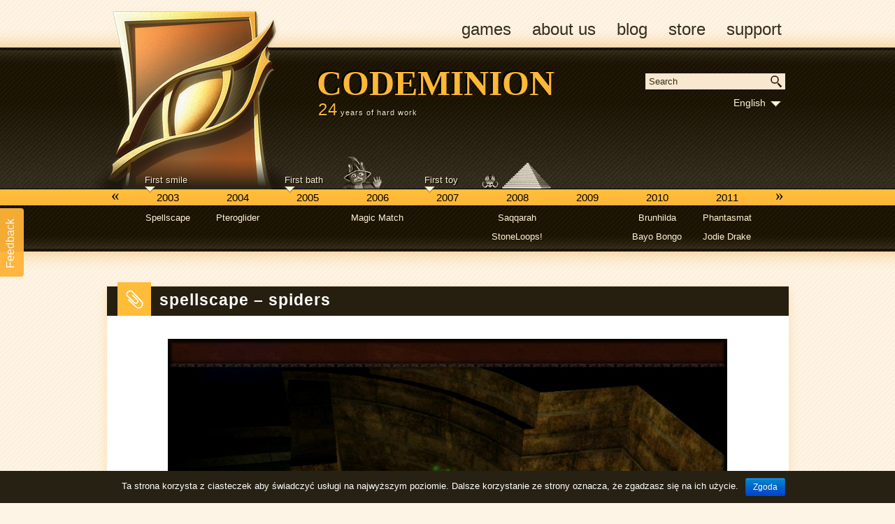

--- FILE ---
content_type: text/html; charset=UTF-8
request_url: https://codeminion.com/games/pteroglider-2/spellscape_spiders
body_size: 7228
content:
<!DOCTYPE html>
<html lang="en-US">
<head>
<meta charset="UTF-8" />

<link rel="profile" href="http://gmpg.org/xfn/11" />
<link rel="stylesheet" type="text/css" media="all" href="/wp-content/themes/codeminion/style.css" />
<!--[if (lte IE 7)]><link rel="stylesheet" media="all" href="/wp-content/themes/css/style_ie7.css" /><![endif]-->

<!--[if (lte IE 6)]>
<script src="/wp-content/themes/codeminion/js/DD_belatedPNG.js"></script>
	<script>
		DD_belatedPNG.fix('.logo, .icon_2003, .icon_2003_hover, .icon_2004, .icon_2004_hover, .icon_2006, .icon_2006_hover, .icon_2008, .icon_saqqarah_hover, .icon_stoneloops_hover, .icon_2010, .icon_brunhilda_hover, .icon_bayobongo_hover, .icon_2011, .icon_2011_hover, .icon_2012_hover, .arrow_section, .icon_48_popular, .icon_48_youtube, .icon_48_twitter, .icon_48_stats, .icon_48_news, .icon_48_featured, .icon_32_download, .icon_32_watch, .icon_32_more, .icon_32_back');
	</script>
<![endif]--> 
<link rel="shortcut icon" type="image/x-icon" href="http://codeminion.com/favicon.ico"/>



<!-- This site is optimized with the Yoast SEO plugin v8.4 - https://yoast.com/wordpress/plugins/seo/ -->
<title>Spellscape - Spiders - Codeminion</title>

<link rel="stylesheet" href="https://codeminion.com/wp-content/plugins/sitepress-multilingual-cms/res/css/language-selector.css?v=3.2.6" type="text/css" media="all" />
<link rel="canonical" href="https://codeminion.com/games/pteroglider-2/spellscape_spiders" />
<!-- / Yoast SEO plugin. -->

<link rel='dns-prefetch' href='//s.w.org' />
<link rel="alternate" type="application/rss+xml" title="Codeminion &raquo; Feed" href="https://codeminion.com/feed" />
<link rel="alternate" type="application/rss+xml" title="Codeminion &raquo; Comments Feed" href="https://codeminion.com/comments/feed" />
<link rel="alternate" type="application/rss+xml" title="Codeminion &raquo; Spellscape &#8211; Spiders Comments Feed" href="https://codeminion.com/games/pteroglider-2/spellscape_spiders/feed" />
		<script type="text/javascript">
			window._wpemojiSettings = {"baseUrl":"https:\/\/s.w.org\/images\/core\/emoji\/11\/72x72\/","ext":".png","svgUrl":"https:\/\/s.w.org\/images\/core\/emoji\/11\/svg\/","svgExt":".svg","source":{"concatemoji":"https:\/\/codeminion.com\/wp-includes\/js\/wp-emoji-release.min.js?ver=4.9.26"}};
			!function(e,a,t){var n,r,o,i=a.createElement("canvas"),p=i.getContext&&i.getContext("2d");function s(e,t){var a=String.fromCharCode;p.clearRect(0,0,i.width,i.height),p.fillText(a.apply(this,e),0,0);e=i.toDataURL();return p.clearRect(0,0,i.width,i.height),p.fillText(a.apply(this,t),0,0),e===i.toDataURL()}function c(e){var t=a.createElement("script");t.src=e,t.defer=t.type="text/javascript",a.getElementsByTagName("head")[0].appendChild(t)}for(o=Array("flag","emoji"),t.supports={everything:!0,everythingExceptFlag:!0},r=0;r<o.length;r++)t.supports[o[r]]=function(e){if(!p||!p.fillText)return!1;switch(p.textBaseline="top",p.font="600 32px Arial",e){case"flag":return s([55356,56826,55356,56819],[55356,56826,8203,55356,56819])?!1:!s([55356,57332,56128,56423,56128,56418,56128,56421,56128,56430,56128,56423,56128,56447],[55356,57332,8203,56128,56423,8203,56128,56418,8203,56128,56421,8203,56128,56430,8203,56128,56423,8203,56128,56447]);case"emoji":return!s([55358,56760,9792,65039],[55358,56760,8203,9792,65039])}return!1}(o[r]),t.supports.everything=t.supports.everything&&t.supports[o[r]],"flag"!==o[r]&&(t.supports.everythingExceptFlag=t.supports.everythingExceptFlag&&t.supports[o[r]]);t.supports.everythingExceptFlag=t.supports.everythingExceptFlag&&!t.supports.flag,t.DOMReady=!1,t.readyCallback=function(){t.DOMReady=!0},t.supports.everything||(n=function(){t.readyCallback()},a.addEventListener?(a.addEventListener("DOMContentLoaded",n,!1),e.addEventListener("load",n,!1)):(e.attachEvent("onload",n),a.attachEvent("onreadystatechange",function(){"complete"===a.readyState&&t.readyCallback()})),(n=t.source||{}).concatemoji?c(n.concatemoji):n.wpemoji&&n.twemoji&&(c(n.twemoji),c(n.wpemoji)))}(window,document,window._wpemojiSettings);
		</script>
		<style type="text/css">
img.wp-smiley,
img.emoji {
	display: inline !important;
	border: none !important;
	box-shadow: none !important;
	height: 1em !important;
	width: 1em !important;
	margin: 0 .07em !important;
	vertical-align: -0.1em !important;
	background: none !important;
	padding: 0 !important;
}
</style>
<link rel='stylesheet' id='yarppWidgetCss-css'  href='https://codeminion.com/wp-content/plugins/yet-another-related-posts-plugin/style/widget.css?ver=4.9.26' type='text/css' media='all' />
<link rel='stylesheet' id='ttsp-all-css'  href='http://codeminion.com/wp-content/plugins/thethe-sliding-panels/style/css/ttsp.all.css?ver=4.9.26' type='text/css' media='all' />
<link rel='stylesheet' id='usernoise-button-css'  href='https://codeminion.com/wp-content/plugins/usernoise/css/button.css?ver=3.7.20' type='text/css' media='all' />
<link rel='stylesheet' id='usernoise-form-css'  href='https://codeminion.com/wp-content/plugins/usernoise/css/form.css?ver=3.7.20' type='text/css' media='all' />
<link rel='stylesheet' id='font-awesome-css'  href='https://codeminion.com/wp-content/plugins/usernoise/vendor/font-awesome/css/font-awesome.css?ver=3.7.20' type='text/css' media='all' />
<link rel='stylesheet' id='tffaq_jquery_custom-css'  href='https://codeminion.com/wp-content/plugins/tf-faq/css/jquery-ui-1.8.16.custom.css?ver=4.9.26' type='text/css' media='all' />
<link rel='stylesheet' id='tffaq_frontend-css'  href='https://codeminion.com/wp-content/plugins/tf-faq/css/tffaq-frontend.css?ver=4.9.26' type='text/css' media='all' />
<link rel='stylesheet' id='cookie-notice-front-css'  href='https://codeminion.com/wp-content/plugins/cookie-notice/css/front.min.css?ver=4.9.26' type='text/css' media='all' />
<link rel='stylesheet' id='gglcptch-css'  href='https://codeminion.com/wp-content/plugins/google-captcha/css/gglcptch.css?ver=1.37' type='text/css' media='all' />
<link rel='stylesheet' id='page-list-style-css'  href='https://codeminion.com/wp-content/plugins/page-list/css/page-list.css?ver=5.1' type='text/css' media='all' />
<link rel='stylesheet' id='wordpress-popular-posts-css-css'  href='https://codeminion.com/wp-content/plugins/wordpress-popular-posts/public/css/wpp.css?ver=4.2.0' type='text/css' media='all' />
<link rel='stylesheet' id='author-avatars-widget-css'  href='https://codeminion.com/wp-content/plugins/author-avatars/css/widget.css?ver=1.15' type='text/css' media='all' />
<link rel='stylesheet' id='author-avatars-shortcode-css'  href='https://codeminion.com/wp-content/plugins/author-avatars/css/shortcode.css?ver=1.15' type='text/css' media='all' />
<script type='text/javascript' src='https://codeminion.com/wp-includes/js/swfobject.js?ver=2.2-20120417'></script>
<script type='text/javascript' src='https://ajax.googleapis.com/ajax/libs/jquery/2.2.4/jquery.min.js?ver=latest'></script>
<script type='text/javascript'>
/* <![CDATA[ */
var usernoiseButton = {"text":"Feedback","style":"background-color: #FFB337; color: #fff","class":"un-left","windowUrl":"\/wp-admin\/admin-ajax.php?action=un_load_window","showButton":"1","disableOnMobiles":"1"};
/* ]]> */
</script>
<script type='text/javascript' src='https://codeminion.com/wp-content/plugins/usernoise/js/usernoise.js?ver=3.7.20'></script>
<script type='text/javascript' src='https://codeminion.com/wp-content/plugins/usernoise/js/button.js?ver=3.7.20'></script>
<script type='text/javascript'>
/* <![CDATA[ */
var cnArgs = {"ajaxurl":"https:\/\/codeminion.com\/wp-admin\/admin-ajax.php","hideEffect":"fade","onScroll":"no","onScrollOffset":"100","cookieName":"cookie_notice_accepted","cookieValue":"true","cookieTime":"2592000","cookiePath":"\/","cookieDomain":"","redirection":"","cache":"","refuse":"no","revoke_cookies":"0","revoke_cookies_opt":"automatic","secure":"1"};
/* ]]> */
</script>
<script type='text/javascript' src='https://codeminion.com/wp-content/plugins/cookie-notice/js/front.min.js?ver=1.2.44'></script>
<script type='text/javascript'>
/* <![CDATA[ */
var wpp_params = {"sampling_active":"0","sampling_rate":"100","ajax_url":"https:\/\/codeminion.com\/wp-json\/wordpress-popular-posts\/v1\/popular-posts\/","ID":"1039","token":"fb1b8675f5","debug":""};
/* ]]> */
</script>
<script type='text/javascript' src='https://codeminion.com/wp-content/plugins/wordpress-popular-posts/public/js/wpp-4.2.0.min.js?ver=4.2.0'></script>
<script type='text/javascript' src='https://codeminion.com/wp-content/themes/codeminion/js/jquery.anythingslider.js?ver=4.9.26'></script>
<script type='text/javascript' src='https://codeminion.com/wp-content/themes/codeminion/js/jquery.anythingslider.fx.js?ver=4.9.26'></script>
<script type='text/javascript' src='https://codeminion.com/wp-content/themes/codeminion/js/jquery.easing.js?ver=4.9.26'></script>
<script type='text/javascript' src='https://codeminion.com/wp-content/themes/codeminion/js/others.js?ver=4.9.26'></script>
<script type='text/javascript' src='https://codeminion.com/wp-content/plugins/sitepress-multilingual-cms/res/js/jquery.cookie.js?ver=3.2.6'></script>
<script type='text/javascript'>
/* <![CDATA[ */
var wpml_browser_redirect_params = {"pageLanguage":"en","languageUrls":{"en_US":"https:\/\/codeminion.com\/games\/pteroglider-2\/spellscape_spiders","en":"https:\/\/codeminion.com\/games\/pteroglider-2\/spellscape_spiders","US":"https:\/\/codeminion.com\/games\/pteroglider-2\/spellscape_spiders"},"cookie":{"name":"_icl_visitor_lang_js","domain":"codeminion.com","path":"\/","expiration":24}};
/* ]]> */
</script>
<script type='text/javascript' src='https://codeminion.com/wp-content/plugins/sitepress-multilingual-cms/res/js/browser-redirect.js?ver=3.2.6'></script>
<script type='text/javascript' src='http://ajax.googleapis.com/ajax/libs/jqueryui/1.8.16/jquery-ui.min.js?ver=4.9.26'></script>
<script type='text/javascript' src='http://codeminion.com/wp-content/plugins/thethe-sliding-panels/style/js/jquery.cookie.min.js?ver=4.9.26'></script>
<script type='text/javascript' src='http://codeminion.com/wp-content/plugins/thethe-sliding-panels/style/js/jquery.ttsp.js?ver=4.9.26'></script>
<link rel='https://api.w.org/' href='https://codeminion.com/wp-json/' />
<link rel="EditURI" type="application/rsd+xml" title="RSD" href="https://codeminion.com/xmlrpc.php?rsd" />
<link rel="wlwmanifest" type="application/wlwmanifest+xml" href="https://codeminion.com/wp-includes/wlwmanifest.xml" /> 
<meta name="generator" content="WordPress 4.9.26" />
<link rel='shortlink' href='https://codeminion.com/?p=1039' />
<link rel="alternate" type="application/json+oembed" href="https://codeminion.com/wp-json/oembed/1.0/embed?url=https%3A%2F%2Fcodeminion.com%2Fgames%2Fpteroglider-2%2Fspellscape_spiders" />
<link rel="alternate" type="text/xml+oembed" href="https://codeminion.com/wp-json/oembed/1.0/embed?url=https%3A%2F%2Fcodeminion.com%2Fgames%2Fpteroglider-2%2Fspellscape_spiders&#038;format=xml" />
<meta name="generator" content="WPML ver:3.2.6 stt:1,42;" />
<style type="text/css">
ul.scfw_16px li, ul.scfw_24px li, ul.scfw_32px li, ul.scfw_16px li a, ul.scfw_24px li a, ul.scfw_32px li a {
	display:inline !important;
	float:none !important;
	border:0 !important;
	background:transparent none !important;
	margin:0 !important;
	padding:0 !important;
}
ul.scfw_16px li {
	margin:0 2px 0 0 !important;
}
ul.scfw_24px li {
	margin:0 3px 0 0 !important;
}
ul.scfw_32px li {
	margin:0 5px 0 0 !important;
}
ul.scfw_text_img li:before, ul.scfw_16px li:before, ul.scfw_24px li:before, ul.scfw_32px li:before {
	content:none !important;
}
.scfw img {
	float:none !important;
}
</style>	
	<script type='text/javascript'>
jQuery(document).ready(function($) {
});
</script>
<!-- Dynamic Widgets by QURL loaded - http://www.dynamic-widgets.com //-->

<link rel="stylesheet" media="all" href="/wp-content/themes/codeminion/css/anythingslider.css" />
<link rel="stylesheet" media="all" href="/wp-content/themes/codeminion/css/theme-my-login.css" />
<link rel="stylesheet" media="all" href="/wp-content/themes/codeminion/css/language-selector.css" />
<link rel="stylesheet" media="all" href="/wp-content/themes/codeminion/css/plugins.css" />
</head>

<noscript>
	<style type="text/css">
		#slider {
			display:none;
			margin-bottom:0px;
		}
		.featured {
			display:none;
		}
		.include {
			margin-top:30px;
		}
	</style>
</noscript>

<body class="attachment attachment-template-default attachmentid-1039 attachment-jpeg cookies-not-set">

	<div id="header">

		<div class="content">
		
			<div class="menu-header"><ul id="menu-header" class="menu"><li id="menu-item-2197" class="menu-item menu-item-type-post_type menu-item-object-page menu-item-2197"><a href="https://codeminion.com/games">Games</a></li>
<li id="menu-item-113" class="cmi_menu_item_113 menu-item menu-item-type-post_type menu-item-object-page menu-item-113"><a href="https://codeminion.com/about-us">About us</a></li>
<li id="menu-item-2070" class="menu-item menu-item-type-post_type menu-item-object-page menu-item-home menu-item-2070"><a href="https://codeminion.com/">Blog</a></li>
<li id="menu-item-110" class="cmi_menu_item_110 menu-item menu-item-type-custom menu-item-object-custom menu-item-110"><a href="http://store.codeminion.com">Store</a></li>
<li id="menu-item-111" class="cmi_menu_item_111 menu-item menu-item-type-post_type menu-item-object-page menu-item-111"><a href="https://codeminion.com/support">Support</a></li>
</ul></div>			
			<div class="logo"></div>

			<h1><a href="https://codeminion.com/" class="codeminion" id="123" title="Codeminion Games" rel="home">Codeminion</a></h1>
			
			<div class="one"></div>
			
						<div id="goal">
												<div><span>24</span> Years of Hard Work</div>
				<div><span>24</span> Years of Hard Work &nbsp;<span>8</span> Innovative Games</div>
				<div><span>24</span> Years of Hard Work &nbsp;<span>8</span> Innovative Games &nbsp;<span>1</span> Simple Goal</div>
				<div class="mission">Dedicated to building great games</div>
				<div></div>
			</div>
			
			<div class="counter-wrap">
				<div class="counter-number">
					&nbsp;
				</div>
			</div>

			<div class="search_box">
<form method="get" id="searchform" action="https://codeminion.com/">
	<div>
		<input type="text" value="Search" onfocus="if (this.value == 'Search' ) {this.value = '';}" onblur="if (this.value == '' ) {this.value = 'Search';}" name="s" id="s" />
		<input type="submit" id="searchsubmit" value="" title="Search" />
	</div>
<input type='hidden' name='lang' value='en' /></form>
</div>
			
			<div id="lang_sel"   ><ul><li><a href="#" class="lang_sel_sel icl-en">English</a> <ul><li class="icl-pl"><a href="http://codeminion.com/pl/" >polski</a></li></ul></li></ul></div>			
			<div id="timeline_control" class="timeline_control_left">&laquo;</div>
			
			<div id="timeline">
				<div id="timeline_off"></div>
				<div id="timeline_icons">
	
	<div class="icon">
		<div class="section">First smile</div>
		<div class="arrow_section"></div>
		<div class="icon_2003"></div>
		<div class="icon_2003_hover"></div>
	</div>

	<div class="icon">
		<div class="icon_2004"></div>
		<div class="icon_2004_hover"></div>
	</div>

	<div class="icon">
		<div class="section">First bath</div>
		<div class="arrow_section"></div>
	</div>

	<div class="icon">
		<div class="icon_2006"></div>
		<div class="icon_2006_hover"></div>
	</div>

	<div class="icon">
		<div class="section">First toy</div>
		<div class="arrow_section"></div>
	</div>

	<div class="icon">
		<div class="icon_2008"></div>
		<div class="icon_stoneloops_hover"></div>
		<div class="icon_saqqarah_hover"></div>
	</div>

	<div class="icon"></div>

	<div class="icon">
		<div class="icon_2010"></div>
		<div class="icon_brunhilda_hover"></div>
		<div class="icon_bayobongo_hover"></div>
	</div>

	<div class="icon">
		<div class="icon_2011"></div>
		<div class="icon_2011_hover"></div>
	</div>

	<div class="icon">
		<div class="section">First word</div>
		<div class="arrow_section"></div>
		<div class="icon_2012_hover"></div>
	</div>

</div>
<div id="timeline_list" class="menu-timeline-container"><ul id="menu-timeline" class="menu"><li id="menu-item-441" class="cmi_menu_item_441 menu-item menu-item-type-post_type menu-item-object-page menu-item-has-children menu-item-441"><a href="https://codeminion.com/about-us/2003-2">2003</a>
<ul class="sub-menu">
	<li id="menu-item-595" class="cmi_menu_item_595 menu-item menu-item-type-post_type menu-item-object-page menu-item-595"><a href="https://codeminion.com/games/pteroglider-2">Spellscape</a></li>
</ul>
</li>
<li id="menu-item-440" class="cmi_menu_item_440 menu-item menu-item-type-post_type menu-item-object-page menu-item-has-children menu-item-440"><a href="https://codeminion.com/about-us/2004-2">2004</a>
<ul class="sub-menu">
	<li id="menu-item-596" class="cmi_menu_item_596 menu-item menu-item-type-post_type menu-item-object-page menu-item-596"><a href="https://codeminion.com/games/pteroglider">Pteroglider</a></li>
</ul>
</li>
<li id="menu-item-439" class="cmi_menu_item_439 menu-item menu-item-type-post_type menu-item-object-page menu-item-439"><a href="https://codeminion.com/about-us/2005-2">2005</a></li>
<li id="menu-item-438" class="cmi_menu_item_438 menu-item menu-item-type-post_type menu-item-object-page menu-item-has-children menu-item-438"><a href="https://codeminion.com/about-us/2006-2">2006</a>
<ul class="sub-menu">
	<li id="menu-item-597" class="cmi_menu_item_597 menu-item menu-item-type-post_type menu-item-object-page menu-item-597"><a href="https://codeminion.com/games/magic-match">Magic Match</a></li>
</ul>
</li>
<li id="menu-item-437" class="cmi_menu_item_437 menu-item menu-item-type-post_type menu-item-object-page menu-item-437"><a href="https://codeminion.com/about-us/2007-2">2007</a></li>
<li id="menu-item-436" class="cmi_menu_item_436 menu-item menu-item-type-post_type menu-item-object-page menu-item-has-children menu-item-436"><a href="https://codeminion.com/about-us/2008-2">2008</a>
<ul class="sub-menu">
	<li id="menu-item-599" class="cmi_menu_item_599 menu-item menu-item-type-post_type menu-item-object-page menu-item-599"><a href="https://codeminion.com/games/ancient-quest-of-saqqarah">Saqqarah</a></li>
	<li id="menu-item-598" class="cmi_menu_item_598 menu-item menu-item-type-post_type menu-item-object-page menu-item-598"><a href="https://codeminion.com/games/stoneloops-of-jurassica">StoneLoops!</a></li>
</ul>
</li>
<li id="menu-item-435" class="cmi_menu_item_435 menu-item menu-item-type-post_type menu-item-object-page menu-item-435"><a href="https://codeminion.com/about-us/2009-2">2009</a></li>
<li id="menu-item-434" class="cmi_menu_item_434 menu-item menu-item-type-post_type menu-item-object-page menu-item-has-children menu-item-434"><a href="https://codeminion.com/about-us/2010-2">2010</a>
<ul class="sub-menu">
	<li id="menu-item-594" class="cmi_menu_item_594 menu-item menu-item-type-post_type menu-item-object-page menu-item-594"><a href="https://codeminion.com/games/brunhilda-and-the-dark-crystal">Brunhilda</a></li>
	<li id="menu-item-593" class="cmi_menu_item_593 menu-item menu-item-type-post_type menu-item-object-page menu-item-593"><a href="https://codeminion.com/games/bayo-bongo">Bayo Bongo</a></li>
</ul>
</li>
<li id="menu-item-433" class="cmi_menu_item_433 menu-item menu-item-type-post_type menu-item-object-page menu-item-has-children menu-item-433"><a href="https://codeminion.com/about-us/2011-2">2011</a>
<ul class="sub-menu">
	<li id="menu-item-592" class="cmi_menu_item_592 menu-item menu-item-type-post_type menu-item-object-page menu-item-592"><a href="https://codeminion.com/games/phantasmat">Phantasmat</a></li>
	<li id="menu-item-1583" class="menu-item menu-item-type-post_type menu-item-object-page menu-item-1583"><a href="https://codeminion.com/games/jodie-drake-and-the-world-in-peril">Jodie Drake</a></li>
</ul>
</li>
<li id="menu-item-560" class="cmi_menu_item_560 menu-item menu-item-type-post_type menu-item-object-page menu-item-has-children menu-item-560"><a href="https://codeminion.com/about-us/2012-2">2012</a>
<ul class="sub-menu">
	<li id="menu-item-2313" class="menu-item menu-item-type-post_type menu-item-object-page menu-item-home menu-item-2313"><a href="https://codeminion.com/">&#8230;</a></li>
</ul>
</li>
<li id="menu-item-2375" class="menu-item menu-item-type-post_type menu-item-object-post menu-item-has-children menu-item-2375"><a href="https://codeminion.com/archives/all-good-things-come-to-an-end">2020</a>
<ul class="sub-menu">
	<li id="menu-item-2376" class="menu-item menu-item-type-post_type menu-item-object-post menu-item-2376"><a href="https://codeminion.com/archives/all-good-things-come-to-an-end">The End</a></li>
</ul>
</li>
</ul></div>			</div>
				
			<div id="timeline_control" class="timeline_control_right">&raquo;</div>
		</div>

	</div>


<div id="include" class="single-attachment">
			
	<div id="page" style="width:100%;" role="main">

			

				<h1 class="page-title">
					<span class="page-icon"><img src="https://codeminion.com/wp-content/themes/codeminion/images/icon_48_attachment.png" alt="" /></span>
					<span class="page-main-title">Spellscape &#8211; Spiders</span>
				</h1>
					
				<div id="post-1039" class="post-1039 attachment type-attachment status-inherit hentry">
					
					<div class="entry">
					
										
					<div class="content">
						<div class="entry-attachment">
						<p class="attachment"><a href="https://codeminion.com/games/pteroglider-2/spellscape-2" title="Spellscape &#8211; Spiders" rel="attachment"><img width="800" height="600" src="https://codeminion.com/wp-content/uploads/spellscape_spiders.jpg" class="attachment-929x929 size-929x929" alt="" srcset="https://codeminion.com/wp-content/uploads/spellscape_spiders.jpg 800w, https://codeminion.com/wp-content/uploads/spellscape_spiders-500x375.jpg 500w" sizes="(max-width: 800px) 100vw, 800px" /></a></p>

						<div class="efooter efooter_alt">			
							<div class="button left">
								<a href='https://codeminion.com/games/pteroglider-2/spellscape_inventory'>&lt; Prev</a>							</div>
							
							<div class="button center">
																
								<a href="https://codeminion.com/wp-content/uploads/spellscape_spiders.jpg">Full Size</a>								
							</div>
							
							<div class="button right">
															</div>
						</div>

						</div><!-- .entry-attachment -->
						<div class="entry-caption"></div>


					</div><!-- .entry-content -->
				
					</div><!-- .entry -->
				</div><!-- #post-## -->
				

				<div class="footer">
					
										<div class="button_left">
						<a href="https://codeminion.com/games/pteroglider-2" title="Return to Spellscape" rel="gallery">
						<img src="/wp-content/themes/codeminion/images/icon_32_back.png" class="icon" />Return to Spellscape						</a>
					</div>
										
										
										
				</div>

	</div><!-- #content -->
	
</div><!-- #container -->

	</div><!-- #main -->

	<div id="footer" role="contentinfo">
		<div class="content" id="colophon">

			
			
			<div class="menu-footer"><ul id="menu-footer" class="menu"><li id="menu-item-129" class="menu-item menu-item-type-post_type menu-item-object-page menu-item-129"><a href="https://codeminion.com/contact">Contact</a></li>
<li id="menu-item-128" class="menu-item menu-item-type-post_type menu-item-object-page menu-item-128"><a href="https://codeminion.com/press-room">Press Room</a></li>
<li id="menu-item-127" class="menu-item menu-item-type-post_type menu-item-object-page menu-item-127"><a href="https://codeminion.com/jobs">Jobs</a></li>
<li id="menu-item-145" class="menu-item menu-item-type-post_type menu-item-object-page menu-item-145"><a href="https://codeminion.com/sitemap">Sitemap</a></li>
</ul></div>			
			<div class="home_button">
				<a href="#top"></a>
			</div>
			
			<div id="site-info">
				Copyright &copy; 2026 <a href="https://codeminion.com/" title="Codeminion" rel="home">Codeminion</a>
			</div><!-- #site-info -->

		</div><!-- #colophon -->
	</div><!-- #footer -->

</div><!-- #wrapper -->

	<script type="text/javascript">
//<![CDATA[
//]]>
</script><div id="un-thankyou" style="display: none;">
	<h2>Thank you</h2>
	<p>
		Your feedback has been received.	</p>
	<a href="#" id="un-feedback-close"><img src="https://codeminion.com/wp-content/plugins/usernoise/images/ok.png" id="thankyou-image" alt="Close" width="32" height="32"/></a>
</div>
<script type='text/javascript' src='https://codeminion.com/wp-includes/js/comment-reply.min.js?ver=4.9.26'></script>
<script type='text/javascript' src='https://codeminion.com/wp-includes/js/wp-embed.min.js?ver=4.9.26'></script>
<script type='text/javascript'>
/* <![CDATA[ */
var icl_vars = {"current_language":"en","icl_home":"http:\/\/codeminion.com\/","ajax_url":"https:\/\/codeminion.com\/wp-admin\/admin-ajax.php","url_type":"1"};
/* ]]> */
</script>
<script type='text/javascript' src='https://codeminion.com/wp-content/plugins/sitepress-multilingual-cms/res/js/sitepress.js?ver=4.9.26'></script>

			<div id="cookie-notice" role="banner" class="cn-bottom bootstrap" style="color: #fff; background-color: #272113;"><div class="cookie-notice-container"><span id="cn-notice-text">Ta strona korzysta z ciasteczek aby świadczyć usługi na najwyższym poziomie. Dalsze korzystanie ze strony oznacza, że zgadzasz się na ich użycie.</span><a href="#" id="cn-accept-cookie" data-cookie-set="accept" class="cn-set-cookie cn-button bootstrap button">Zgoda</a>
				</div>
				
			</div></body>
</html>


--- FILE ---
content_type: text/css
request_url: https://codeminion.com/wp-content/themes/codeminion/style.css
body_size: 6599
content:
/*
Theme Name: Codeminion
Theme URI: http://codeminion.com/
Description: Codeminion WordPress Theme 2011
Author: Michal Paliborek
Version: 0.9
License: GNU General Public License
License URI: license.txt
Tags: black, brown, orange, two-columns, fixed-width, translation-ready
*/

/*
###########################################################################
* Reset default browser CSS. 
* Based on work by Eric Meyer: http://meyerweb.com/eric/tools/css/reset/index.html
###########################################################################
*/

html, body, div, span, applet, object, iframe,
h1, h2, h3, h4, h5, h6, p, blockquote, pre,
a, abbr, acronym, address, big, cite, code,
del, dfn, em, font, img, ins, kbd, q, s, samp,
small, strike, strong, sub, sup, tt, var,
b, u, i, center,
dl, dt, dd, ol, ul, li,
fieldset, form, label, legend,
table, caption, tbody, tfoot, thead, tr, th, td {
	background: transparent;
	border: 0;
	margin: 0;
	padding: 0;
	vertical-align: baseline;
}
body {
	line-height: 1;
}
h1, h2, h3, h4, h5, h6 {
	clear: both;
	font-weight: normal;
}
ol, ul {
	list-style: none;
}
blockquote {
	quotes: none;
}
blockquote:before, blockquote:after {
	content: '';
	content: none;
}
del {
	text-decoration: line-through;
}
/* tables still need 'cellspacing="0"' in the markup */
table {
	border-collapse: collapse;
	border-spacing: 0;
}
a img {
	border: none;
}

:active, :focus { outline: none; -moz-outline-style: none; }

/*
###########################################################################
 GLOBAL: BEGINS
###########################################################################
*/

body {
	background-color:#FDF4E6;
	background-image:url('images/bg_main.png');
	color:#362E1C;
	font-family: Century Gothic, sans-serif;
	min-width:989px;
	}
	
A {
	color:#F7B229;
	text-decoration:none;
}

#header ::selection {
	background:none;
}

#header ::-moz-selection {
	background:none;
}

::selection {
	background: #FFB337;
	color: #fff;
}

::-moz-selection {
	background: #FFB337;
	color: #fff;
}

/*
###########################################################################
 GLOBAL: ENDS
###########################################################################
*/

/*
###########################################################################
 HEADER: BEGINS
###########################################################################
*/

#header {
	position:relative;
	background-color:#201807;
	background-image:url('images/bg_header.png');
	background-repeat:repeat-x;
	height:390px;
	width:100%;
	margin-bottom:20px;
}

/*
===========================================================================
 HEADER MENU: BEGINS
===========================================================================
*/

#header .menu-header  {
	position:absolute;
	top:0px;
	right:5px;
	z-index:1;
}

#header .menu-header UL {
	font-size:18pt;
	list-style-type: none;
}

#header .menu-header LI {
	float:left;
	text-transform:lowercase;
	margin:0px 0px 0px 20px;
}

#header .menu-header A {
	display:block;
	float:left;
	padding: 30px 5px 10px 5px;
	color: #362E1C;
}

#header .menu-header A:hover {
	display:block;
	padding: 30px 5px 10px 5px;
	background: #F7B229;
	color:#fff;
}

/*
===========================================================================
 HEADER MENU: ENDS
===========================================================================
*/

/*
===========================================================================
 HEADER LOGO: BEGINS
===========================================================================
*/

#header .content {
	position:relative;
	margin-left:auto;
	margin-right:auto;
	width:975px;
	height:390px;
	z-index:1;
}

#header .logo {
	position:absolute;
	z-index:3;
	top:10px;
	left:-25px;
	width:299px;
	height:261px;
	background-image:url('images/header_logo.png');
	background-repeat:no-repeat;
}
	
#header A.codeminion {
	position:absolute;
	display:block;
	top:94px;
	left:300px;
 /* width:362px; */
 /* height:62px; */
	margin:0px;
	padding:0px;
 /* background-image:url('images/header_codeminion.png'); */
	font-family:Georgia, serif;
	color:#FFB738;
	font-size:50px;
	font-weight:bold;
	text-shadow: #000000 -2px -2px 1px;
	text-transform:uppercase;
}

#header A.codeminion:hover {
	color:#FFD04F;
}
/*
#header .mission {
	position:absolute;
	top:148px;
	left:302px;
	width:372px;
	margin:0px;
	padding:0px;
	font-family:Century Gothic, sans-serif;
	color:#F9E7CE;
	font-size:14px;
	white-space:nowrap;
	text-shadow: #000000 -2px -2px 1px;
	letter-spacing:4px;
	text-transform:lowercase;
	height:17px;
}
*/
#header #goal {
	position:absolute;
	color:#F9E7CE;
	top:145px;
	left:302px;
	margin:0px;
	padding:0px;
	width:372px;
	height:24px;
	text-shadow: #000000 1px 1px 1px;
	text-transform:lowercase;
}
#header #goal DIV {
	position:absolute;
	display:none;
	width:100%;
	color:#F9E7CE;
	font-size:11px;
	font-family: Century Gothic, sans-serif;
	letter-spacing:1px;
}

#header #goal DIV.mission {
	top:9px;
	font-size:14px;
	letter-spacing:4px;
	white-space:nowrap;
	text-shadow: #000000 -2px -2px 1px;
}

#header #goal DIV SPAN {
	color:#FFB738;
	font-size:24px;
	font-family:Century Gothic, sans-serif;
	letter-spacing:1px;
}

/*
===========================================================================
 HEADER LOGO: ENDS
===========================================================================
*/

/*
===========================================================================
 HEADER SEARCH: BEGINS
===========================================================================
*/

.search_box {
	width:200px;
	height:23px;
}

#header .search_box {
	position:absolute;
	top:105px;
	right:5px;
	background:#F9E7CE;
}

#page .search_box {
	background:#FFFBEF;
	border:1px solid #FCE4BD;
}

.search_box input {
	position:relative;
	margin:0;
	border:none;
	background:transparent;
	/* font-family: Century Gothic, sans-serif; */
}

.search_box input#s {
	float:left;
	padding:2px 0 2px 0;
	left:5px;
	height:19px;
	width:169px;
	color:#2E301B;
	font-size:13px;
	line-height:17px;
}

.search_box input#searchsubmit {
	float:right;
	padding:0px;
	height:23px;
	width:26px;
	background:transparent url(images/searchbutton.png) no-repeat;
	background-position:top middle;
}

.search_box input#searchsubmit:hover {
	cursor:pointer;
}

/*
===========================================================================
 HEADER SEARCH: ENDS
===========================================================================
*/

/*
===========================================================================
 TIMELINE: BEGINS
=========================================================================== 
*/

/*
---------------------------------------------------------------------------
 TIMELINE CONTROL: BEGINS
---------------------------------------------------------------------------
*/

#timeline_control {
	position:absolute;
	z-index:2;
	bottom:96px;
	cursor:pointer;
	height:25px;
	width:25px;
	text-align:center;
	font-family: Georgia, serif;
	font-size:17pt;
	color:#000000;
}

#timeline_control:hover {
	color:#FCF2E3;
}

.timeline_control_left {
	left:0px;
}

.timeline_control_right {
	right:0px;
}

/*
---------------------------------------------------------------------------
 TIMELINE CONTROL: ENDS
---------------------------------------------------------------------------
*/

/*
---------------------------------------------------------------------------
 TIMELINE CONTENT: BEGINS
---------------------------------------------------------------------------
*/

#timeline {
	position:absolute;
	top:190px;
	width:900px;
	left:37px;
	height:170px;
	overflow:hidden;
}

#timeline_off {
	position:absolute;
	top:81px;
	width:1000px;
	left:0;
	height:23px;
	background:#FFB938;
	z-index:2;
	filter:alpha(opacity=0);
	opacity:0.0;
}

#timeline_list {
	position:relative;
	top:85px;
	text-align:center;
	width:1400px;
	overflow:hidden;
}

#timeline_list UL.menu {

}

#timeline_list UL.menu LI {
	float:left;
	width:100px;
	font-size:15px;
	line-height: 15px;
}

#timeline_list UL.menu LI UL.sub-menu {
	margin-top:8px;
}

#timeline_list UL.menu LI UL.sub-menu LI {
	margin:6px 0;
	font-size:13px;
}

#timeline_list UL.menu LI A {
	color:#000;
}

#timeline_list UL.menu LI A:hover {
	color:#fff;
}

#timeline_list UL.menu UL.sub-menu LI A {
	color: rgb(255,242,213);
}

#timeline_list UL.menu UL.sub-menu LI A:hover {
	background-color: #FFB738;
	color:#000000;
	padding:3px;
}

#timeline_icons {
	position:absolute;
	top:0;
	white-space:nowrap;
	width:1400px;
}

#timeline_icons .icon {
	position:relative;
	float:left;
	width:100px;
	height:80px;
	display:inline;
}

#timeline_icons .icon .section {
	position:absolute;
	color:#FBECD4;
	font-size:10pt;
	z-index:3;
	text-shadow: #000000 1px 1px 1px;
	bottom:5px;
	left:17px;
	white-space:normal;
	line-height:14px;
}

#timeline_icons .icon .arrow_section {
	position:absolute;
	left:17px;
	width:15px;
	top:76px;
	height:11px;
	background-image:url('images/arrow_section.png');
	background-repeat:no-repeat;
	z-index:3;
}

#timeline_icons .icon_2003, #timeline_icons .icon_2003_hover {
	position:absolute;
	bottom:0px;
	width:28px;
	height:80px;
}

#timeline_icons .icon_2003 {
	background-image:url('images/timeline_2003.png');
}

#timeline_icons .icon_2003_hover {
	background-image:url('images/timeline_2003_hover.png');
	filter:alpha(opacity=0);
	opacity:0.0;
}

#timeline_icons .icon_2004, #timeline_icons .icon_2004_hover {
	position:absolute;
	bottom:10px;
	left:10px;
	width:63px;
	height:36px;
}

#timeline_icons .icon_2004 {
	background-image:url('images/timeline_2004.png');
}

#timeline_icons .icon_2004_hover {
	background-image:url('images/timeline_2004_hover.png');
	filter:alpha(opacity=0);
	opacity:0.0;
}

#timeline_icons .icon_2006, #timeline_icons .icon_2006_hover {
	position:absolute;
	bottom:0px;
	width:56px;
	height:46px;
}

#timeline_icons .icon_2006 {
	background-image:url('images/timeline_2006.png');
}

#timeline_icons .icon_2006_hover {
	background-image:url('images/timeline_2006_hover.png');
	filter:alpha(opacity=0);
	opacity:0.0;
}

#timeline_icons .icon_2008 {
	position:absolute;
	bottom:0px;
	width:98px;
	height:37px;
	background-image:url('images/timeline_2008.png');
}

#timeline_icons .icon_saqqarah_hover, #timeline_icons .icon_stoneloops_hover {
	position:absolute;
	bottom:0px;
	height:57px;
	background-image:url('images/timeline_2008_hover.png');
	filter:alpha(opacity=0);
	opacity:0.0;
}

#timeline_icons .icon_stoneloops_hover {
	width:28px;
}

#timeline_icons .icon_saqqarah_hover {
	right:2px;
	width:70px;
	background-position:right;
}

#timeline_icons .icon_2010 {
	position:absolute;
	bottom:0px;
	width:60px;
	height:39px;
	background-image:url('images/timeline_2010.png');
}

#timeline_icons .icon_brunhilda_hover, #timeline_icons .icon_bayobongo_hover {
	position:absolute;
	bottom:0px;
	height:39px;
	background-image:url('images/timeline_2010_hover.png');
	filter:alpha(opacity=0);
	opacity:0.0;
}

#timeline_icons .icon_brunhilda_hover {
	width:38px;
}

#timeline_icons .icon_bayobongo_hover {
	right:40px;
	width:22px;
	background-position:right;
}

#timeline_icons .icon_2011, #timeline_icons .icon_2011_hover {
	position:absolute;
	left:-35px;
	width:140px;
	height:81px;
}

#timeline_icons .icon_2011 {
	background-image:url('images/timeline_2011.png');
}

#timeline_icons .icon_2011_hover {
	background-image:url('images/timeline_2011_hover.png');
	filter:alpha(opacity=0);
	opacity:0.0;
}

#timeline_icons .icon_2012_hover {
	width:70px;
	height:70px;
	background-image:url('images/timeline_2012_hover.png');
	margin-left:10px;
	bottom:20px;
	filter:alpha(opacity=0);
	opacity:0.0;
}

/*
---------------------------------------------------------------------------
 TIMELINE CONTENT: ENDS
---------------------------------------------------------------------------
*/

/*
=========================================================================== 
 TIMELINE: ENDS
=========================================================================== 
*/

/*
###########################################################################
 HEADER: ENDS
###########################################################################
*/

/*
###########################################################################
 CONTENT: BEGINS
###########################################################################
*/

#include {
	position:relative;
	margin: 0px auto 0px auto;
	width:975px;
	/* border:1px solid red; */
	}

.single-attachment {
	width:100%;
}

#include #page, #include #sidebar {
	position:relative;
	background-color:#FFFFFF;
	-moz-box-shadow: 0px 5px 15px  #FADDB1;
	-webkit-box-shadow: 0px 5px 15px  #FADDB1;
	box-shadow: 0px 5px 15px #FADDB1;
}
	
/*
=========================================================================== 
 SIDEBAR: BEGINS
=========================================================================== 
*/

#include #sidebar {
	width:220px;
	float:right;
}

/*
---------------------------------------------------------------------------
 SIDEBAR CONTENT: BEGINS
---------------------------------------------------------------------------
*/

#sidebar ul div, #sidebar ul ul, #sidebar ul p, #sidebar ul ol {
	position:relative;
	overflow:hidden;
	font-size:14px;
	line-height:18px;
	width:200px;
	margin:10px auto 10px auto;
	padding-bottom:10px;
}

#sidebar #entry-author-info, #sidebar .textwidget {
	position:relative;
}
#sidebar #entry-author-info DIV, #sidebar .textwidget DIV {
	padding:0;
	margin:0;
}

#sidebar #entry-author-info DIV {
	text-align:center;
}

#sidebar #entry-author-info #author-description {
	margin: 8px 0px 0px 0px;
}

#sidebar ul ul, #sidebar ul ol {
	list-style-type:square;
	color:#FFB738;
	width:180px;
	padding-left:20px;
}

#sidebar ul ul li A, #sidebar ul ol li A  {
	position:relative;
	padding:0;
	top:2px;
}

#sidebar ul ul li A:hover, #sidebar ul ol li:hover{
	background:#FFB738;
	color:#fff;
	/*
	padding:0 3px;
	margin:0 -3px;
	*/
}

#sidebar ul div.youtube_channel H3 {
	text-align:center;
	font-size:12px;
	margin-bottom:5px;
}

#sidebar ul ul.tweets {
	font-size:12px;
	color:#261F10;
}

/*
---------------------------------------------------------------------------
 SIDEBAR CONTENT: ENDS
---------------------------------------------------------------------------
*/

/*
---------------------------------------------------------------------------
 SIDEBAR HEADER: BEGINS
---------------------------------------------------------------------------
*/

#sidebar H3.widget-title {
	position:relative;
	height:42px;
	width:100%;
	margin:0px auto 0px auto;
	background-color:#261F10;
	background-image:url('images/bg_bar_1.png');
	background-repeat:repeat-x;
	background-position:bottom;
}

#sidebar H3.widget-title SPAN.widget-icon {
	position:absolute;
	top:-6px;
	right:15px;
	width:48px;
	height:48px;
	background-color:#FFBC39;
	background-image:url('images/bg_icon_48.png');
	background-repeat:no-repeat;
}

#sidebar H3.widget-title SPAN.widget-icon IMG {
	width:48px;
	height:48px;
}

#sidebar H3.widget-title A.widget-main-title, 
#sidebar H3.widget-title SPAN.widget-main-title {
	position:relative;
	z-index:1;
	float:right;
	padding:8px 75px 6px 0;
	text-transform:lowercase;
	white-space:nowrap;
	color:#FFFFFF;
	font-size:23px;
	font-weight:bold;
	letter-spacing:1px;
}

#sidebar H3.widget-title SPAN.widget-main-title A {
	position:relative;
	color:#FFFFFF;
}

#sidebar H3.widget-title A.widget-main-title:hover, #sidebar H3.widget-title SPAN.widget-main-title A:hover {
	bottom:2px;
	padding-bottom:8px;
}

/*
---------------------------------------------------------------------------
 SIDEBAR HEADER: ENDS
---------------------------------------------------------------------------
*/

/*
---------------------------------------------------------------------------
 SIDEBAR CONTENT: BEGINS
---------------------------------------------------------------------------
*/

.widget-container DIV A {
	color:#FFB738;
}

.widget-container DIV A:hover {
	color:#fff;
	background: #FFB738;
}

/*
---------------------------------------------------------------------------
 SIDEBAR CONTENT: ENDS
---------------------------------------------------------------------------
*/

/*
---------------------------------------------------------------------------
 SIDEBAR WIDGET NEWSLETTER: BEGINS
---------------------------------------------------------------------------
*/

#sidebar FORM.newsletter {
	position:relative;
	margin:10px auto 0 auto;
	width:99%;
	height:23px;
	border:1px solid #FCE4BD;
	background:#FFFBEF;
	/*
	-moz-box-shadow: 0px 0px 10px  #FFE9C4;
	-webkit-box-shadow: 0px 0px 10px  #FFE9C4;
	box-shadow: 0px 0px 10px #FFE9C4;
	*/
}

#sidebar FORM.newsletter input {
	position:relative;
	margin:0;
	border:none;
	background:transparent;
	/* font-family: Century Gothic, sans-serif; */
}

#sidebar FORM.newsletter input#email {
	float:left;
	padding:2px 0 2px 0;
	left:5px;
	height:19px;
	width:80%;
	color:#2E301B;
	font-size:13px;
	line-height:17px;
	text-transform:lowercase;
}

#sidebar FORM.newsletter input#subscribe {
	float:right;
	right:5px;
	padding:0px;
	height:23px;
	width:23px;
	background:transparent url(images/subscribebutton.png) no-repeat;
	background-position:top middle;
	cursor:pointer;
}
/*
#sidebar FORM.newsletter input#subscribe:hover {
	padding-left:2px;
	right:3px;
}
*/
/*
---------------------------------------------------------------------------
 SIDEBAR WIDGET NEWSLETTER: ENDS
---------------------------------------------------------------------------
*/


/*
=========================================================================== 
 SIDEBAR: ENDS
=========================================================================== 
*/

/*
=========================================================================== 
 CONTENT HEADER: BEGINS
=========================================================================== 
*/

#include #page {
	width:725px;
	float:left;
}

#page H1.page-title { 
	position:relative;
	margin:0px auto 0px auto;
	height:42px;
	background-color:#261F10;
	background-image:url('images/bg_bar_1.png');
	background-repeat:repeat-x;
	background-position:bottom;
	width:100%;
}
#page H1.page-title A {
	color:#FFB738;
}

#page H1.page-title A:hover {
	color:#FFD04F;
}

#page H1.page-title SPAN.page-icon {
	position:absolute;
	top:-6px;
	left:15px;
	width:48px;
	height:48px;
	background-color:#FFBC39;
	background-image:url('images/bg_icon_48.png');
	background-repeat:no-repeat;
}

#page H1.page-title SPAN.page-icon IMG {
	width:48px;
	height:48px;
}

#page H1.page-title A.page-main-title, 
#page H1.page-title SPAN.page-main-title {
	position:relative;
	z-index:1;
	float:left;
	padding:8px 0 6px 75px;
	text-transform:lowercase;
	white-space:nowrap;
	color:#FFFFFF;
	font-size:23px;
	font-weight:bold;
	letter-spacing:1px;
}

/*
=========================================================================== 
 CONTENT HEADER: ENDS
=========================================================================== 
*/

/*
=========================================================================== 
 PAGE FOOTER: BEGINS
=========================================================================== 
*/

#page .footer {
	position:relative;
	width:100%;
	margin:0px auto 0px auto;
	height:28px;
	background-color:#261F10;
	background-image:url('images/bg_bar_2.png');
	background-repeat:repeat-x;
	background-position:top;
}

#page .footer .button_left {
	position:relative;
	float:left;
	margin-left:15px;
	margin-right:5px;
}

#page .footer .button_right {
	position:relative;
	float:right;
	margin-left:5px;
	margin-right:15px;
}

#page .footer A {
	position:relative;
	top:0px;
	display:inline;
	padding: 5px 0 3px 0;
	font-size:14px;
	white-space:nowrap;
	color:#FFFFFF;
	line-height:20px;
	text-transform:lowercase;
}
	
#page .footer .button_left A {
	float:left;
	padding-left:42px;
}

#page .footer .button_right A {
	float:right;
	padding-right:42px;
}

#page .footer .button_left A:hover {
	padding-left:40px;
	padding-right:2px;
}

#page .footer .button_right A:hover {
	padding-right:40px;
	padding-left:2px;
}

#page .footer A .icon {
	position:absolute;
	height:32px;
	width:32px;
	background-color:#FFBC39;
	background-image:url('images/bg_icon_32.png');
	background-repeat:no-repeat;
	color:#FFFFFF;
	font-size:26px;
	font-family: Arial, sans-serif; 
	font-weight:bold;
	text-align:center;
	top:0px;
	line-height:34px;
}

#page .footer .button_left A .icon {
	position:absolute;
	left:0px;
}

#page .footer .button_right A .icon {
	position:absolute;
	right:0px;
}

/*
=========================================================================== 
 PAGE FOOTER: ENDS
=========================================================================== 
*/

/*
=========================================================================== 
 FEATURED: BEGINS
=========================================================================== 
*/

.featured {
	position:relative;
	width:975px;
	/* height:200px; */
	border-top:6px solid transparent;
	border-bottom:4px solid transparent;
}

.featured H1 { 
	position:relative;
	width:100%;
	top:0px;
	left:0px;
	height:42px;
	background-color:#261F10;
	background-image:url('images/bg_bar_1.png');
	background-repeat:repeat-x;
	background-position:bottom;
}

.featured H1 A.title {
	position:relative;
	z-index:1;
	float:left;
	padding:8px 0 6px 75px;
	text-transform:lowercase;
	white-space:nowrap;
	color:#FFFFFF;
	font-size:23px;
	font-weight:bold;
	letter-spacing:1px;
}

.featured H1 A.title:hover {
	top:-2px;
	padding-bottom:8px;
}

.featured H1 A.title:hover IMG {
	top:-4px;
}

.featured H1 A.title IMG {
	position:absolute;
	top:-6px;
	left:15px;
	width:48px;
	height:48px;
	background-color:#FFBC39;
	background-image:url('images/bg_icon_48.png');
	background-repeat:no-repeat;
}

.featured H1 .review {
	position:absolute;
	right:10px;
	width:600px;
	height:42px;
	color:#FFFFFF;
	overflow:hidden;
}

.featured H1 .review .quota {
	position:relative;
	float:right;
	text-align:right;
	right:10px;
	height:38px;
	overflow:hidden;
}

.featured H1 .review .quota P {
	position:relative;
	display:block;
	white-space:nowrap;
	top:7px;
	right:0px;
	font-size:12px;
	line-height:12px;
}

.featured H1 .review .quota A {
	position:absolute;
	display:block;
	top:22px;
	right:0px;
	font-size:10px;
	line-height:10px;
}

.featured H1 .review .quota A:hover { 
	text-decoration:underline;
}

.featured H1 .review .score { 
	position:relative;
	float:right;
	font-family: "Arial Black", Arial, sans-serif; 
	font-weight: 900;
	font-size:30px;
	height:38px;
	line-height: 36px;
}

.featured .content {
	width:975px;
	background:#fff;
	overflow:hidden;
	/* border:10px solid #fff; */
	border:none;
}

.featured .content A {
	display:block;
	width:975px;
	height:200px;
	margin:auto;
	background:#1A1202;
}
/*
.featured .content A IMG {
	width:100%;
	height:200px;
}
*/
.featured .footer {
	position:relative;
	width:100%;
	bottom:0px;
	left:0px;
	height:28px;
	background-color:#261F10;
	background-image:url('images/bg_bar_2.png');
	background-repeat:repeat-x;
	background-position:top;
	border-bottom:4px solid hidden;
}

.featured .footer .left_buttons {
	position:absolute;
	left:0px;
}

.featured .footer .right_buttons {
	position:absolute;
	right:0px;
}

.featured .footer A {
	position:relative;
	top:0px;
	display:inline;
	padding: 5px 0 8px 0;
	font-size:14px;
	white-space:nowrap;
	color:#FFFFFF;
	line-height:20px;
}

.featured .footer .left_buttons A {
	float:left;
	margin-left:15px;
	margin-right:5px;
	padding-left:42px;
}

.featured .footer .right_buttons A {
	float:right;
	margin-left:5px;
	margin-right:15px;
	padding-right:42px;
}

.featured .footer .left_buttons A:hover {
	padding-left:40px;
	padding-right:2px;
}

.featured .footer .right_buttons A:hover {
	padding-right:40px;
	padding-left:2px;
}

.featured .footer A IMG {
	position:absolute;
	height:32px;
	width:32px;
	background-color:#FFBC39;
	background-image:url('images/bg_icon_32.png');
	background-repeat:no-repeat;
	color:#FFFFFF;
	font-size:26px;
	font-family: Arial, sans-serif; 
	font-weight:bold;
	text-align:center;
	z-index:0;
	top:0px;
	line-height:34px;
}

.featured .footer .left_buttons A IMG {
	left:0px;
}
.featured .footer .right_buttons A IMG {
	right:0px;
}

/* -------------------------------- 

#include .featured_content  {
	position:relative;
	margin:30px auto 60px auto;
	width:975px;
	height:168px;
}

.featured_content .featured_bar, .featured_content .window_footer {
	background:none;
}

.featured_content .banner {
	position:absolute;
	top:32px;
	left:9px;
	width:957px;
	height:100px;
}

.featured_content .banner A {
	padding:0px;
}
*/

/*
=========================================================================== 
 FEATURED: ENDS
=========================================================================== 
*/

/*
=========================================================================== 
 ENTRY: BEGINS
=========================================================================== 
*/

#page .entry {
	position:relative;
	margin: 20px;
	padding:3px;
}

/*
---------------------------------------------------------------------------
 ENTRY HEADER: BEGINS
---------------------------------------------------------------------------
*/

#page .entry .header {
	position:relative;
	width:100%;
	height:38px;
	background-color:#FFBC39;
	background-image:url('images/bg_icon_48.png');
	background-repeat:repeat-x;
}

/* ENTRY DATE: BEGINS */
#page .entry .date {
	position:absolute;
	z-index:1;
	display:block;
	float:left;
	width:100px;
	height:38px;
	background-color:#261F10;
	background-image:url('images/bg_bar_1.png');
	background-repeat:repeat-x;
	background-position: 0px top;
	border-right:4px solid #FFF;
}

#page .entry .date:hover {
	width:95px;
	border-left:5px solid #FFB337;
	background-position: -5px top;
}

#page .entry .date A.year {
	top:20px;
	right:52px;
	width:35px;
	font-size:12px;
	text-align:center;
}

#page .entry .date A.month {
	top:5px;
	right:50px;
	width:40px;
	font-size:14px;
	font-weight:bold;
	text-align:center;
}

#page .entry .date A.day {
	right:0px;
	padding:2px 11px 4px 53px;
	line-height:31px;
	font-size:32px;
	font-weight:bold;
}

#page .entry .date A {
	position:absolute;
	display:block;
	color:#FFFFFF;
}
/* ENTRY DATE: ENDS */

/* ENTRY TITLE: BEGINS */
#page .entry .title {
	position:absolute;
	overflow:hidden;
	left:105px;
	top:3px;
	float:left;
	width:390px;
}

#page .entry .title A {
	position:relative;
	bottom:2px;
	display:block;
	padding: 6px 0px 6px 10px;
	height:24px;
	line-height:23px;
	white-space:nowrap;
	font-size:20px;
	font-weight:bold;
	color:#FFFFFF;
}

#page .entry .title A:hover {
	padding-left:8px;
}
/* ENTRY TITLE: ENDS */

/* ENTRY AUTHOR: BEGINS */

#page .entry .author A {
	position:absolute;
	z-index:1;
	right:0px;
	overflow:hidden;
	display:block;
	padding:20px 50px 6px 0px;
	width:110px;
	white-space:nowrap;
	font-size:12px;
	text-align:right;
	color:#FFFFFF;
}

#page .entry .author A:hover {
	right:-2px;
}

#page .entry .author IMG {
	position:absolute;
	right:0px;
	top:0px;
	display:block;
	float:right;
	width:38px;
	height:38px;
	border-left:4px solid #FFF;
	background-color:#261F10;
	background-repeat:no-repeat;
}
/*
#entry A.post-edit-link {
	position:absolute;
	top:0px;
	left:-20px;
	font-size:12px;
	line-height:12px;
	background:#261F10;
	padding:0px 6px;
	color:#fff;
	text-transform:lowercase;
	font-weight:bold;
	font-family:Verdana;
		writing-mode:tb-rl;
	-webkit-transform:rotate(90deg);
	-moz-transform:rotate(90deg);
	-o-transform: rotate(90deg);
	white-space:nowrap;
	height:38px;
	text-align:center;
}
*/

/* ENTRY AUTHOR: ENDS */

/*
---------------------------------------------------------------------------
 ENTRY HEADER: ENDS
---------------------------------------------------------------------------
*/

/*
--------------------------------------------------------------------------- 
 PAGE CONTENT STUFF: BEGINS
--------------------------------------------------------------------------- 
*/

#page .entry H3 {
	position:relative;
	width:100%;
	height:32px;
	text-indent:8px;
	margin:20px 0 0 0;
	line-height:30px;
	font-size:20px;
	color: #fff;
	font-weight:bold;
	background-color:#FFBC39;
	background-image:url('images/bg_icon_48.png');
	background-repeat:repeat-x;
	text-transform:lowercase;
}

#page .entry H3:first-child {
	margin-top:0px;
}

/* jquery slider
#page .entry .page-content H3 {
	cursor:pointer;
}

#page .entry .page-content H3:hover {
	text-indent:6px;
}
 
#page .entry .page-content H3:before {
	content: "+\A0";
	font-family: "Arial Black", Arial, sans-serif; 
	font-weight: 900;
}
*/

#page .entry H3 A {
	color:#fff;
	font-weight:normal;
}

#page .entry H3 EM {
	font-weight:normal;
}


#page .entry H3 .post-edit-link {
	position:absolute;
	right:13px;
}

#page .entry H3 small A {
	color:#fff;
	position:absolute;
	right:15px;
	bottom:2px;
}

#page .entry H4 {
	color:#FFBC3A;
	font-weight:bold;
	font-size:18px;
}

#page .entry H5 {
	color:#FFBC3A;
	font-weight:bold;
}

#page .entry .page-content {
	position:relative;
	margin: 0px 0 10px 0;
	width:100%;
	font-size:16px;
	color:#2E2818;
	line-height: 24px;
}

#page .entry .page-content H2 {
	position:relative;
	width:100%;
	height:32px;
	text-indent:8px;
	margin:20px 0 0 0;
	line-height:30px;
	font-size:20px;
	color: #fff;
	font-weight:bold;
	background-color:#261F10;
	background-image:url('images/bg_bar_1.png');
	background-repeat:repeat-x;
	text-transform:lowercase;
}

#page .entry .page-content H3 A {
	color:#fff;
	display:block;
}

#page .entry .page-content H3 A:hover {
	margin-left:-2px;
	background:none;
}

#page .entry .page-content H3:first-child {
	margin-top:0px;
}

#page .entry .page-content H3+P, #page .entry .page-content H3+H4 {
	margin-top:8px;
}

#page .entry .page-content H3+DIV {
	margin-top:10px !important;
}

#page .entry .page-content P {
	margin:20px 3px;
} 
 
#page .entry .page-content P:first-child {
	margin-top:5px;
}  

#page .entry .page-content > P:first-child:first-letter {
	font-size:250%;
	color:#FFB738;
	line-height: 100%;
}

#page .entry .page-content A.game-header { 
	position:relative;
	display:block;
	font-weight:bold;
	font-family: Century Gothic, sans-serif;
	color:#fff;
	font-size:54px;
	line-height:54px;
	padding:30px 0;
	margin:40px 0 30px 0;
	text-transform:lowercase;
	text-indent:30px;
	letter-spacing:1px;
	background: #FFB337 url('images/bg_game_header.png') repeat-x left bottom;
}

#page .entry .page-content A.game-header:hover { 
	background: #1A1202 url('images/bg_header.png') repeat-x left center;
	padding:30px 0;
	margin:40px 0 30px 0;
}

#page .entry .page-content A.game-header SPAN { 
	position:absolute;
	bottom:-70px;
	right:10px;
	width:300px;
	height:250px;
	background-repeat:no-repeat;
	background-position:right center;
}

#page .entry .page-content UL.game-features { 
	position:absolute;
	right:0px;
	width:170px;
	padding-top:35px;
}

#page .entry .page-content UL.game-features LI { 
	font-size:15px;
	line-height: 16px;
	padding:8px 0;
	list-style-type:none;
	left:-5px;
}

#page .entry .page-content UL.game-features LI:nth-child(even) { 
	color:#FFB337;
}


/*
#page .entry .page-content .game-features DIV.rotator { 
	position:relative;
	left:20px;
	top:20px;
	width:450px;
	height:80px;
}

#page .entry .page-content .game-features DIV.rotator DIV { 
	position:absolute;
	display:none;
	font-size:24px;
	width:100%;
	line-height:36px;
}
*/

#page .entry .page-content ul {
	position:relative;
	margin: 5px 0 5px 5px;
	list-style:square;
	padding-left:20px;
}

#page .entry .page-content UL+H4{
	margin-top: 20px;
}

#page .entry .page-content ul li {
	font-size:16px;
	position:relative;
	padding:0;
	margin:0;
}

#page .entry .page-content ul li a {
	color:#FFB938;
}

#page .entry .page-content ul li a:hover {
	background:#FFB738;
	color:#fff;
}

#page .entry .page-content ol.page-list {
	margin:0px;
}

#page .entry .page-content ol.page-list li {
	margin:5px 0 15px 0;
	height:200px;
}

#page .entry .page-content ol.page-list-alt li {
	height:125px;
}

#page .entry .page-content ol.page-list li a {
	position:relative;
	display:block;
	width:100%;
	height:32px;
	text-indent:8px;
	margin-bottom:10px;
	line-height:32px;
	font-size:20px;
	color: #fff;
	text-transform:lowercase;
	font-weight:bold;
	background-color:#FFBC39;
	background-image:url('images/bg_icon_48.png');
	background-repeat:repeat-x;
	letter-spacing:1px;
	text-decoration:none;
}

#page .entry .page-content ol.page-list-alt li a {
	height:24px;
	line-height:24px;
	font-size:16px;
	color: #fff;
	font-weight:normal;
	background:#261F10 url('images/bg_bar_2.png') repeat-x left bottom;
}

#page .entry .page-content ol.page-list li a:hover {
	text-indent:6px;
	/*
	filter:alpha(opacity=80);
	opacity:0.8;
	*/
}

#page .entry .page-content ol.page-list li span.alignleft {
	position:absolute;
	width:150px;
	height:150px;
	left:0px;
}

#page .entry .page-content ol.page-list li span.alignleft A {
	display:block;
	padding:0;
	margin:0;
	width:150px;
	height:150px;
	text-indent:0;
}

#page .entry .page-content ol.page-list li span.alignleft A IMG {
	position:relative;
	padding:0;
	margin:0;
}

#page .entry .page-content ol.page-list li span.page-list-excerpt {
	position:absolute;
	height:150px;
	width:515px;
	right:0px;
	overflow:hidden;
}

#page .entry .page-content ol.page-list-alt li span.page-list-excerpt {
	position:absolute;
	height:100px;
	width:100%;
	left:0px;
}

#page .entry .page-content ol.page-list li span.page-list-excerpt a {
	position:relative;
	display:inline;
	padding:0 2px 0 3px;
	margin-left:-3px;
	line-height:16px;
	font-size:22px;
	color: #FFBC39;
	font-weight:bold;
	background:none;
	font-family: Georgia, serif;
}

#page .entry .page-content ol.page-list li span.page-list-excerpt a:hover {
	filter:alpha(opacity=100);
	opacity:1.0;
	color:#fff;
	background: #FFBC39;
}

#page .entry .page-content .gallery {
	margin:0 auto;
	padding:0;
	text-align:center;
}

#page .entry .page-content .gallery dl {
	display:inline-block;
	margin:8px;
	float:left;
}

/*
Resize images to fit the main content area.
- Applies only to images uploaded via WordPress by targeting size-* classes.
- Other images will be left alone. Use "size-auto" class to apply to other images.
*/
img.size-auto,
img.size-full,
img.size-large,
img.size-medium,
.attachment img {
	max-width: 100%; /* When images are too wide for containing element, force them to fit. */
	height: auto; /* Override height to match resized width for correct aspect ratio. */
}
.alignleft,
img.alignleft {
	display: inline;
	float: left;
	margin-right: 24px;
	margin-top: 4px;
}
.alignright,
img.alignright {
	display: inline;
	float: right;
	margin-left: 24px;
	margin-top: 4px;
}
.aligncenter,
img.aligncenter {
	clear: both;
	display: block;
	margin-left: auto;
	margin-right: auto;
}
img.alignleft,
img.alignright,
img.aligncenter {
	margin-bottom: 12px;
}

#page .entry #author-avatar {
	position:relative;
	padding:0px 10px 0px 0px;
	float:left;
	top:5px;
}

#page .entry #author-avatar H2, #page .entry #author-avatar IMG {
	display:inline;
}

#page .entry #author-description {
	font-size:16px;
	color:#2E2818;
	line-height: 24px;
	
}

/*
--------------------------------------------------------------------------- 
 PAGE CONTENT STUFF: ENDS
--------------------------------------------------------------------------- 

--------------------------------------------------------------------------- 
 ENTRY COMMENTS: BEGINS
--------------------------------------------------------------------------- 
*/

#page .entry #comments A:hover {
	color:#fff;
	background:#FFB738;
}

#page .entry #comments li {
	margin:20px 0 0px 0;
}

#page .entry #comments .avatar {
	position:absolute;
	left:-50px;
}

#page .entry #comments .comment {
	position:relative;
	margin-left:50px;
	line-height:20px;
	font-size:15px;
}

#page .entry #comments .comment-author {
	font-size:22px;
}
#page .entry #comments .comment-meta {
	font-size:14px;
}

#page .entry #comments .comment-body {
	margin:10px 0 10px 0;
}

#page .entry #comments .reply {
	margin:0 10px 10px 0;
	text-align:right;
}

#page .entry #respond P {
	margin:10px 0;
}

#page .entry #respond P.comment-notes {
	padding-bottom:10px;
}

#page .entry #respond label {
	display:block;
	float:left;
	width:160px;
	text-align:right;
	text-transform:lowercase;
	line-height:24px;
	white-space:nowrap;
}
#page .entry #respond span {
	position:absolute;
}

#page .entry #respond input, #page .entry #respond textarea {
	margin-left:10px;
	border:1px solid #FCE4BD;
	background:#FFFBEF;
	font-family: verdana, arial, sans-serif;
	font-size:14px;
	padding:4px 4px;
}

#page .entry #respond P.form-allowed-tags {
	margin-left:170px;
}

#page .entry #respond P.form-submit {
	margin-left:160px;
}
#page .entry #respond P.form-submit input {
	background:#FFBE3A;
	color:#fff;
	border:none;
	cursor:pointer;
	font-size:18px;
	font-family: Century Gothic, sans-serif;
	padding:4px 8px;
}

#page .entry #respond P.form-submit input:hover {
	background:#261F10;
}

#page .entry #respond code {
	display:block;
	font-family:Consolas;
	color:#C6A675;
	font-size:12px;
}

/*
--------------------------------------------------------------------------- 
 ENTRY COMMENTS: ENDS
--------------------------------------------------------------------------- 
*/

/*
---------------------------------------------------------------------------  
 ENTRY CONTENT: BEGINS
--------------------------------------------------------------------------- 
*/

#page .entry .content {
	position:relative;
	margin: 10px 0 10px 0;
	width:100%;
	font-size:16px;
	color:#2E2818;
	line-height: 24px;
}

#page .entry .content A, #page .entry .page-content A {
	color:#F0A422;
	display:inline;
}

#page .entry .content A {
	text-decoration:underline;
}

#page .entry .content A>IMG, #page .entry .page-content A>IMG {
	color:#F7B229;
	display:block;
}

#page .entry .content A:hover, #page .entry .page-content A:hover {
	color:#fff;
	background:#FFB738;
}

#page .entry .content A:hover>IMG, #page .entry .page-content A:hover>IMG {
	filter:alpha(opacity=80);
	opacity:0.8;
}

#page .entry .page-content .author-list A {
	display:block;
}

#page .entry .page-content .author-list A:hover {
	background:none;
}

#page .entry .page-content .author-list A SPAN.name {
	position:relative;
	top:-3px;
}

#page .entry .page-content .author-list A:hover SPAN.name {
	background:#FFB738;
}

#page .entry .page-content .author-list A:hover SPAN.avatar {
	filter:alpha(opacity=80);
	opacity:0.8;
}

#page .entry .content P {
	margin:20px 3px;
}  

#page .entry .content P:first-child {
	margin-top:10px;
}  

#page .entry .content P.attachment {
	text-align:center;
	margin:0 auto 30px auto;
} 

#page .entry .content P.attachment A {
	width:auto;
}

#page .entry .content P.attachment IMG {
	margin:0 auto;
} 

#page .entry .content ol {
	list-style-type: decimal;
	margin-left:35px;
}

#page .entry .content ul {
	list-style: none;
	margin: 20px 0 20px 5px;
	padding-left: 1em;
	text-indent: -1em;
}

#page .entry .content ul li:first-child {
	position:relative;
	font-weight:bold;
	left:-15px;
	text-indent: 0;

}

#page .entry .content ul li:first-child:before {
	content: "";
	padding-left:0px;
}

#page .entry .content ul li {
	font-size:16px;
}

#page .entry .content ul li:before {
	font-family: Georgia, serif;
	color:#FFB738;
	font-size:140%;
	content: "\00BB \0020";
	padding-left:5px;
}

#page .entry .content blockquote {
	margin: 10px 30px 10px 45px;
	padding:3px 10px 3px 15px;
	border-left: 4px solid #FFB738;
	background:#FFFBEF;
} 

#page .entry .content A.button {
	background:#2A2211;
	color:#fff;
	padding:3px 8px;
	font-size:20px;
	border-left:15px solid #FFBE3A;
	text-decoration:none;
} 

#page .entry .content A.button:hover {
	border-left:10px solid #FFBE3A;
	border-right:5px solid #2A2211;
} 

/*
--------------------------------------------------------------------------- 
 ENTRY CONTENT: ENDS
--------------------------------------------------------------------------- 
*/

/*
--------------------------------------------------------------------------- 
 ENTRY FOOTER: BEGINS
--------------------------------------------------------------------------- 
*/

#page .entry .efooter {
	position:relative;
	width:100%;
	height:32px;
	font-size:14px;
	color:#2E2818;
	background:transparent;
	background-image:url('images/bg_post_footer.png');
	background-repeat:repeat-x;
	background-position:0px 6px;
}

#page .entry .efooter_alt {
	background-image:url('images/bg_entryfooter_invert.png');
	background-position:0px 0px;
}

#page .entry .efooter .button {
	position:relative;
	top:3px;
	margin:0 2px;
}

#page .entry .efooter .button:hover {
	top:0px;
}

#page .entry .efooter_alt .button:hover {
	top:3px;
}

#page .entry .efooter .left {
	float:left;
}

#page .entry .efooter .right {
	float:right;
}

#page .entry .efooter .center {
	position:absolute;
	width:12%;
	left:44%;
	text-align:center;
}

#page .entry .efooter .button .pimp_bottom_brown {
	position:absolute;
	bottom:-5px;
	width:5px;
	height:5px;
	background-image:url('images/pimp_bottom_brown.png');
	right:20%;
}

#page .entry .efooter .button .pimp_top_orange {
	position:absolute;
	top:-5px;
	width:9px;
	height:5px;
	background-image:url('images/pimp_top_orange.png');
	left:15px;
}

#page .entry .efooter .button .pimp_bottom_orange {
	position:absolute;
	bottom:-5px;
	width:9px;
	height:5px;
	background-image:url('images/pimp_bottom_orange.png');
	left:45%;
}
 
#page .entry .efooter .button A {
	position:relative;
	display:block;
	font-size:16px;
	color:#fff;
	text-transform:lowercase;
	background:url('images/bg_icon_32.png');
	background-repeat:repeat-x;
	padding:0 10px 0 10px;
	line-height: 19px;
	height:20px;
}

#page .entry .efooter .button A:hover {
	padding:0 10px 0px 10px;
	padding-bottom:3px;
}

#page .entry .efooter_alt .button A:hover {
	padding-bottom:0px;
	background:#FFD340;
}

#page .entry .efooter .bg2 A {
	background:#403A28;
	background-image:url('images/bg_bar_1.png'); 
	background-position:top;
}

#page .entry .efooter .comments A {
	font-weight: 900;
	line-height: 18px;
	line-height: 20px;
}

#page .entry .efooter .bg3 A {
	filter:alpha(opacity=60);
	opacity:0.6;
}

#page .entry .efooter .bg4 A {
	background:#F8A04F;
}

/*
--------------------------------------------------------------------------- 
 ENTRY FOOTER: ENDS
--------------------------------------------------------------------------- 
*/

/*
===========================================================================
 ENTRY: ENDS
===========================================================================
*/

/*
###########################################################################
 FOOTER: BEGINS
###########################################################################
*/

#footer {
	position:relative;
	margin-top:50px;
	float:left;
	height:42px;
	width:100%;
	background-color:#261F10;
	background-image:url('images/bg_bar_1.png');
	background-repeat:repeat-x;
	background-position:bottom;
}
	
#footer .content {
	position:relative;
	width:975px;
	margin:0px auto 0px auto;
}

#footer .menu-footer  {
	position:relative;
	bottom:4px;
	z-index:1;
}

#footer .menu-footer UL {
	font-size:16px;
	list-style-type: none;
}

#footer .menu-footer LI {
	float:left;
	text-transform:lowercase;
	margin:0px 10px 0px 10px;
}

#footer .menu-footer A {
	display:block;
	float:left;
	padding: 15px 5px 11px 5px;
	color: #FDF4E6;
}

#footer .menu-footer A:hover {
	display:block;
	padding: 15px 5px 11px 5px;
	background-color: #FFB337;
	background-image:url('images/bg_icon_48.png');
	background-repeat:repeat-x;
	color:#fff;
}

#footer .home_button { 
	position:absolute;
	top:-6px;
	right:225px;
	width:19px;
	height:44px;
}

#footer .home_button A {
	display:block;
	width:19px;
	height:44px;
	background-color:#FFBC39;
	background-image:url('images/footer_home.png');
	background-repeat:no-repeat;
	padding:0px;
}

#footer .home_button A:hover {
	background-color:#FFBC39;
	background-image:url('images/footer_home_hover.png');
}

#footer #site-info {
	position:absolute;
	top:12px;
	right:20px;
	font-size:12px;
	color:#FDF4E6;
}
#footer #site-info A {
	padding:0 2px 0 2px;
	color:#FDF4E6;
}

#footer #site-info A:hover {
	background:#FFBC39;
	color:#000;
}
/*
###########################################################################
 FOOTER: ENDS
###########################################################################
*/



--- FILE ---
content_type: text/css
request_url: https://codeminion.com/wp-content/themes/codeminion/css/anythingslider.css
body_size: 1226
content:
/*
	AnythingSlider v1.7+ Default (base) theme
	By Chris Coyier: http://css-tricks.com
	with major improvements by Doug Neiner: http://pixelgraphics.us/
	based on work by Remy Sharp: http://jqueryfordesigners.com/
*/

/*****************
  SET COLORS HERE
 *****************/

/* Navigation buttons, default state */
div.anythingSlider .thumbNav a {
	background: #FFB938;
	color: #000;
}

div.anythingSlider .thumbNav a:hover, 
div.anythingSlider .thumbNav a.cur {
	background: #FDF4E6;
}

/* start-stop button, stopped, default state */
div.anythingSlider .start-stop {
	background-color: #040;
	color: #fff;
}
/* start-stop button, playing, default state */
div.anythingSlider .start-stop.playing {
	background-color: #75BA5E;
}
/* start-stop button, default hovered text color (when visible) */
div.anythingSlider .start-stop:hover, 
div.anythingSlider .start-stop.hover {
	color: #fff;
}

/**** Active State (slider has keyboard focus) ****/
/* slider window - top & bottom borders, active state */
div.anythingSlider.activeSlider .anythingWindow {
	border-color: #7C9127;
}
/* Navigation buttons, active state */
div.anythingSlider.activeSlider .thumbNav a {
	background-color: #FFB938;
}
div.anythingSlider.activeSlider .thumbNav a:hover, 
div.anythingSlider.activeSlider .thumbNav a.cur {
	background: #FDF4E6;
}

div.anythingSlider.activeSlider .start-stop.playing {
	background-color: #75BA5E;
}

/* start-stop button, stopped, active state */
div.anythingSlider .start-stop {
	background-color: #080;
	color: #fff;
}
/* start-stop button, playing, active state */
div.anythingSlider .start-stop.playing {
	background-color: #d00;
}

/***********************
  COMMON SLIDER STYLING
 ***********************/
/* Overall Wrapper: 45px right & left padding for the arrows, 28px @ bottom for navigation */
div.anythingSlider {
	display: block;
	margin: 0 auto 50px auto;
	position: relative;
	overflow:hidden;
	/* border:1px solid red; */
	z-index:2;
	width:100%;
}
/* anythingSlider viewport window */
div.anythingSlider .anythingWindow {
	overflow:hidden;
	position: relative;
	width: 100%;
	height:100%;
}
/* anythingSlider base (original element) */
.anythingBase {
	background: transparent;
	list-style: none;
	position: absolute;
	top: 0;
	left: 0;
	margin: 0;
	padding: 0;
}
/* all panels inside the slider */
.anythingBase .panel {
	background: transparent;
	display: block;
	float: left;
	padding: 0;
	margin: 0;
	max-width: 32766px;
	opacity: 0;
	overflow:hidden;
}
.anythingBase .panel.activePage { 
	opacity: 1; 
} /* make sure active panel is visible */

/* Navigation Arrows */
div.anythingSlider .arrow {
	top: 50%;
	position: absolute;
	display: block;
}
div.anythingSlider .arrow a {
	display: block;
	height: 40px;
	margin-top: -20px; /* half height of image */
	width: 30px;
	text-align: center;
	outline: 0;
	background: url(../images/arrows-minimalist.png) no-repeat;
}
/* hide text, target the span so IE7 doesn't text-indent the link */
div.anythingSlider .arrow a span, 
div.anythingSlider .thumbNav a span, 
div.anythingSlider .start-stop span {
	display: block;
	line-height: 1px; /* needed for IE7 */
	text-indent: -9999px;
}
/* back arrow */
div.anythingSlider .back { left: 0; }
div.anythingSlider .back a { background-position: left bottom; }
div.anythingSlider .back a:hover, div.anythingSlider .back a.hover { background-position: left top; }
div.anythingSlider .back.disabled { display: none; } /* disabled arrows, hide or reduce opacity: opacity: .5; filter: alpha(opacity=50); */
/* forward arrow */
div.anythingSlider .forward { right: 0; }
div.anythingSlider .forward a { background-position: right bottom; }
div.anythingSlider .forward a:hover, div.anythingSlider .forward a.hover { background-position: right top;  }
div.anythingSlider .forward.disabled { display: none; } /* disabled arrows, hide or reduce opacity: opacity: .5; filter: alpha(opacity=50); */

/* Navigation Links */
div.anythingSlider .anythingControls { 
	position: absolute;
	bottom: 48px;
	right: 14px;
	z-index: 100;
	opacity: 0.90;
	filter: alpha(opacity=90);
}
div.anythingSlider .thumbNav { 
	padding: 0; 
	float: right;
	margin: 0;
	z-index: 100;
}
div.anythingSlider .thumbNav li {
	display: inline; 
	/* display: block; ------------------------------------ */
	float: left;
}

div.anythingSlider .thumbNav a {
	font: 11px/18px Georgia, Serif;
	display: inline-block;
	text-decoration: none;
	padding: 0;
	height: 16px;
	width: 16px;
	margin: 6px;
	/* background-image: url(../images/cellshade.png); ------------------------------------ */
	background-repeat: repeat-x;
	text-align: center;
	outline: 0;
	border-radius: 0;
	-moz-border-radius: 0;
	-webkit-border-radius: 0;
	/* display: block; ------------------------------------ */
}

/* slider autoplay right-to-left, reverse order of nav links to look better */
div.anythingSlider.rtl .thumbNav a { float: right; } /* reverse order of nav links */
div.anythingSlider.rtl .thumbNav { float: left; }    /* move nav link group to left */
div.anythingSlider.rtl .anythingWindow {
	direction: ltr;
	unicode-bidi: bidi-override;
}
/* div.anythingSlider.rtl .start-stop { float: right; } */ /* move start/stop button - in case you want to switch sides */

/* Autoplay Start/Stop button */
div.anythingSlider .start-stop {
	position: relative;
	top: 0px;
	left: 0;
	display: inline-block;
	background:#ED6736;
	margin: 6px 6px 6px 10px;
	padding: 0;
	width: 16px;
	height: 16px;
	text-align: center;
	text-decoration: none;
	float: right;
	z-index: 100;
	outline: 0;
	border-radius: 0;
	-moz-border-radius: 0;
	-webkit-border-radius: 0;
}
/* hide cell shading on hover - makes the button appear to come forward */
div.anythingSlider .start-stop:hover, div.anythingSlider .start-stop.hover {
	color: #ddd;
}

/* probably not necessary, but added just in case */
div.anythingSlider, div.anythingSlider .anythingWindow, div.anythingSlider .thumbNav a, div.anythingSlider .arrow a, div.anythingSlider .start-stop {
	transition-duration: 0;
	-o-transition-duration: 0;
	-moz-transition-duration: 0;
	-webkit-transition-duration: 0;
}


--- FILE ---
content_type: text/css
request_url: https://codeminion.com/wp-content/themes/codeminion/css/language-selector.css
body_size: 512
content:
#lang_sel {
	position:absolute;
	top:135px;
	right:5px;
	height:35px;
	text-align:right;
	z-index:5;  
	font-family: verdana, arial, sans-serif;
}

/* hack to correct IE5.5 faulty box model */
* html #lang_sel {width:12em; w\idth:12em;}

/* remove all the bullets, borders and padding from the default list styling */
#lang_sel ul, #lang_sel li {padding:0 !important; margin:0 !important; list-style-type:none !important;}
#lang_sel li:before{content:'' !important;}
#lang_sel ul ul {width:95px;}

/* float the list to make it horizontal and a relative positon so that you can control the dropdown menu positon */
#lang_sel li {float:left;position:relative;width:95px;}

/* style the links for the top level */
#lang_sel a, #lang_sel a:visited {display:block;font-size:14px;text-decoration:none !important; border:none; padding-right:28px; line-height:25px;}

/* a hack so that IE5.5 faulty box model is corrected */
* html #lang_sel a, * html #lang_sel a:visited {width:149px; w\idth:138px;}

/* hide the sub levels and give them a positon absolute so that they take up no room */
#lang_sel ul ul {
	visibility:hidden;
	position:absolute;
	height:auto;
	top:25px;
	left:0;
	width:80px;
	border:none;
	/*
	-moz-box-shadow: 0px 0px 15px  #000000;
	-webkit-box-shadow: 0px 0px 15px  #000000;
	box-shadow: 0px 0px 15px #000000;
	*/
}
/* another hack for IE5.5 */
* html #lang_sel ul ul {
	top:18px;t\op:19px;
}

/* style the table so that it takes no ppart in the layout - required for IE to work */
#lang_sel table {
	position:absolute; 
	top:0; 
	left:0; 
	border-collapse:collapse;
}

/* style the second level links */
#lang_sel ul ul a, #lang_sel ul ul a:visited {
	background:#FFF5D8; 
	color:#000000; 
	height:auto; 
	line-height:1em; 
	padding:7px 25px 7px 0px;
	border:none;
	text-align:right;
}

/* yet another hack for IE5.5 */
* html #lang_sel ul ul a, * html #lang_sel ul ul a:visited {width:150px;w\idth:128px;}

/* style the top level hover */
#lang_sel a:hover, #lang_sel ul ul a:hover{
	color:#000;
	padding-right:26px;
}
#lang_sel :hover > a, #lang_sel ul ul :hover > a {
	color:#000;
	background:#FFF5D8;
}

#lang_sel a.lang_sel_sel{
    background:url(../images/arrow_section.png) transparent 74px 9px no-repeat;
    color:#FFF5D8;
}
#lang_sel a.lang_sel_sel:hover{
    text-decoration: none;
    border:none;
    padding-right:28px;
    color:#FFF5D8;
}

/* make the second level visible when hover on first level list OR link */
#lang_sel ul li:hover ul, #lang_sel ul a:hover ul {
	visibility:visible; 
}

#lang_sel ul li:hover {
/*	background:#FFB738; */
	background:#403A28;
	color:#FFF5D8;
}

#lang_sel img.iclflag{
	width:18px;
	height:12px;
	position:relative; 
	top:1px;
}




--- FILE ---
content_type: text/css
request_url: https://codeminion.com/wp-content/themes/codeminion/css/plugins.css
body_size: 1241
content:

/*
=========================================================================== 
 PLUGIN: youtube lyte
=========================================================================== 
*/

.lyte {
	position:relative;
	background: #201807 url('../images/loading.gif') no-repeat center center;
	left:5px;
}

/*
=========================================================================== 
 PLUGIN: subscribe-connect-follow-widget
=========================================================================== 
*/

#sidebar #scfw-3 {
	position:relative;
}

#sidebar #scfw-3 ul.scfw_32px {
	width:100%;
	border-bottom:20px solid #fff;
}

#sidebar #scfw-3 ul.scfw_32px li a:hover {
	/* background:transparent; */
}

#sidebar #scfw-3 ul.scfw_32px li a img {
	position:relative;
	bottom:0px;
	padding:0 3px 1px 3px;
}

#sidebar #scfw-3 ul.scfw_32px li a img:hover {
	bottom:2px;
	padding:0 3px 3px 3px;
	margin-bottom:-2px;
	filter:alpha(opacity=80);
	opacity:0.8;
}

/*
=========================================================================== 
 PLUGIN: add-to-any (square corners) 
=========================================================================== 
*/
.a2a_menu, .a2a_menu_inside, .a2a_menu a, .a2a_tabs div, .a2a_menu_find_container { -webkit-border-radius: 0 !important; -moz-border-radius: 0 !important; border-radius: 0 !important; }

/*
===========================================================================
PLUGIN: autocomplete search (colors & position)
=========================================================================== 
*/
.ui-autocomplete { position: absolute; cursor: default; background: none; margin: -1px 0 0 -1px; border:none; border-top:1px solid #000; width:200px; font-family: verdana, arial, sans-serif; }	
.ui-autocomplete .ui-menu-item a { position:relative; display: block; background: #FFB738; right:5px; padding: 4px 0px 4px 6px; font-size: 13px; color:#000; }
.ui-autocomplete .ui-menu-item a:hover { background: #FFD042; cursor:pointer; padding-left:8px;}
/* workarounds */
* html .ui-autocomplete { width:1px; } /* without this, the menu expands to 100% in IE6 */

/*
===========================================================================
 PLUGIN: Jetpack Stats
=========================================================================== 
*/
IMG#wpstats {
	float:left;
}

/*
===========================================================================
 PLUGIN: FAQ
=========================================================================== 
*/

.faq-category, .ask-question, .faq-search, .faq-header {
	border:none;
	margin:0;
	padding:0;
	-moz-border-radius: 0;
	-webkit-border-radius: 0;
	-khtml-border-radius: 0; 
	border-radius: 0;
	box-shadow: none;
}

#page .faq-header {
	position:relative;
	width:100%;
	height:32px;
	text-indent:8px;
	margin-bottom:10px;
	line-height:32px;
	font-size:20px;
	color: #fff !important;
	font-weight:bold;
	background-color:#FFBC39;
	background-image:url('../images/bg_icon_48.png');
	background-repeat:repeat-x;
	text-transform:lowercase;
}

#page .faq-question {
	margin:0 !important;
	padding:5px;
}

#page .faq-question a {
	text-decoration: underline;
}

#page .faq-answer {
	color:#383223;
	font-style:normal;
	/* border:1px solid #FFB938; */
	background:none;
	margin:0px 5px 20px 5px !important;
	font-size:16px;
}

#sidebar .faq-header {
	color: #FFB738;
	font-weight: bold;
	margin-bottom: 10px;
	background: transparent;
	border-bottom: none;
	padding:0;
}

#sidebar .faq-search INPUT#faq-search {
	border:1px solid #FCE4BD;
	background:#FFFBEF;
	padding:2px;
	margin:4px 0;
	height:19px;
	width:97%;
	color:#2E301B;
	font-size:13px;
	line-height:17px;
}

#sidebar .faq-search SELECT, #sidebar .ask-question SELECT {
	border:1px solid #FCE4BD;
	background:#FFFBEF;
	padding:2px;
	margin:0;
	height:23px;
	color:#2E301B;
	font-size:13px;
	line-height:17px;
}

#sidebar .ask-question P.faq-ask-label {
	position:relative;
	top:5px;
	width:80%;
	margin:0;
	padding:0;
	font-size:14px !important;
}

#sidebar .ask-question TEXTAREA {
	border:1px solid #FCE4BD;
	background:#FFFBEF;
	padding:2px;
	margin:0;
	height:50px;
	width:97%;
	min-width:97%;
	max-width:97%;
	color:#2E301B;
	font-size:13px;
	line-height:17px;
}
#sidebar .ask-question INPUT#email {
	border:1px solid #FCE4BD;
	background:#FFFBEF;
	padding:2px;
	margin:4px 0;
	height:19px;
	width:97%;
	color:#2E301B;
	font-size:13px;
	line-height:17px;
}

#sidebar .faq-search INPUT[name=faq-search-btn], #sidebar .ask-question INPUT[name=new-question]{
	position:relative;
	float:right;
	border:none;
	background:#FFB337 url('images/bg_icon_32.png') repeat-x;
	padding:0 5px;
	
	margin:0;
	
	color:#fff;
	font-size:16px;
	cursor:pointer;
	text-transform:lowercase;
}

#sidebar .faq-search INPUT[name=faq-search-btn]:hover, #sidebar .ask-question INPUT[name=new-question]:hover{
	background:#433923 none;
}

#sidebar .ask-question INPUT[name=new-question]{
	top:-15px;
}

/*
===========================================================================
 PLUGIN: POLL
=========================================================================== 
*/

DIV.pds-answer {
	position:relative;
	top:7px;
}

DIV.pds-question-top {
	text-align:center;
	font-family: Century Gothic, sans-serif !important;
}

.pds-answer-span {
	font-family: Century Gothic, sans-serif !important;
}

.pds-answer-group:hover label span{
	color: #FFB738 !important;
}

DIV.pds-votebutton-outer {
	position:relative;
	width:180px;
	text-align:center;
	top:14px;
	height:80px;
}

A.pds-vote-button {
	position:relative;
	left:50px;
	display:block;
	width:50px;
	background:#FFBC3A !important;
}

A.pds-vote-button:hover {
	background:url('../images/bg_bar_1.png') !important;
}

A.pds-vote-button SPAN {
	text-transform:lowercase;
	font-family: Century Gothic, sans-serif !important;
	font-size:16px !important;
}

SPAN.pds-links A, SPAN.pds-links-back A {
	clear:both;
	display:block;
	position:relative;
	top:0;
	width:100px;
	height:18px;
	margin:2px 0;
	padding:0;
	left:34px;
	text-align:center;
	line-height:20px;
	text-decoration:underline;
	font-family: Century Gothic, sans-serif !important;
}

SPAN.pds-links A:hover, SPAN.pds-links-back A:hover {
	background:transparent !important;
	color:#FFB738 !important;
}

SPAN.pds-links-back A {
	top:5px;
	left:50px;
}

A.pds-pd-link {
	color:#D0C8B8 !important;
	text-decoration:none;
}

.pds-feedback-per {
	font-family: Century Gothic, sans-serif !important;
	font-size:14px !important;
}

.pds-answer-text {
	font-family: Century Gothic, sans-serif !important;
	font-size:14px !important;
}
.pds-feedback-label {
	margin-top:5px;
}

.pds-answer-feedback {
	margin-bottom:10px !important;
}

/*
===========================================================================
 PLUGIN: List of files
=========================================================================== 
*/

UL#listyofiles {
	overflow:hidden;
}

UL#listyofiles LI {
	margin:5px 0;	
}

UL#listyofiles LI A {
	font-size:14px;
}

DIV#filelist1 TABLE TR TD:first-child {
	padding-right:7px;
}

DIV#filelist1  {
	overflow:hidden;
}

DIV#filelist1 TABLE TR TD {
	padding-bottom:2px;
	white-space:nowrap;
	overflow:hidden;
	font-size:15px;
}


.page-list-ext-image {
    margin: 45px 15px 25px 0 !important;
}

--- FILE ---
content_type: text/css
request_url: https://codeminion.com/wp-content/plugins/thethe-sliding-panels/style/css/ttsp.topPanel.css
body_size: -118
content:
/**
 * TheThe Sliding Panels - Top Panel CSS
 */
#tspTopFixed {
    position: fixed;
    left: 0;
    top: 0;
    width: 100%;
}
.admin-bar #tspTopFixed{
    top: 28px;	
}
#tspTopPanel {
    position: absolute;
    left: 0px;
    top: 0px;
    width: 100%;
    z-index: 1000;
}

#tspAbsoluteTP {
    left: 0;
    position : absolute;
    top: 0;
    width: 100%;
    z-index: 1000;
}
.containerTP {
    height: 0;
}.secondTP {
}.panelTP {
    position: relative;
    z-index: 1000;
}.contentTP {
    margin: auto;
	position:relative;	
}

#tspTopPanel .tspTriggerTP {
	position:relative;
    left: 50%;
    top: 0;
    margin-left: -60px;
    width: 120px;
}
.contentTP,
#tspTopPanel .tspTriggerTP .tspTriggerC{
	border-top:none !important;

}

#tspTopPanel .tspTriggerTP .tspTriggerC {
    height: 23px;
    line-height: 23px;	
}

--- FILE ---
content_type: text/css
request_url: https://codeminion.com/wp-content/plugins/thethe-sliding-panels/style/css/ttsp.leftPanel.css
body_size: -166
content:
/**
 * TheThe Sliding Panels - Left Panel CSS
 */
#tspLeftFixed {
    position: fixed;
    left: 0;
    top: 0;
    height: 100%;
}.contentLP {
    position: absolute;
    margin: auto;	
    z-index: 1000;
}
#tspAbsoluteLP .tspContent{
	width:0;	
}
#tspAbsoluteLP {
    position: fixed;
    left: 0;
    top: 0;
    height: 100%;
    z-index: 1000;
}
.tspTriggerLP {
    width: 23px;
    top:50% !important;
	margin-top:-60px !important;
}
#tspAbsoluteLP .contentLP,
#tspAbsoluteLP .tspTriggerLP .tspTriggerC{
	border-left:none !important;
}
.tspTriggerLP .tspTriggerC {

    height: 120px;
    width: 23px;
    line-height: 22px;	
}

--- FILE ---
content_type: application/x-javascript
request_url: https://codeminion.com/wp-content/themes/codeminion/js/others.js?ver=4.9.26
body_size: 1478
content:
			
jQuery(document).ready(function($) {
/*
	setInterval(function(){
		$("#sidebar #subscribe").animate({
			opacity: 0
		}, 1000, "swing").animate({
			opacity: 1
		}, 1000, "swing");
	}, 1500);
*/
/*	
	$('.rotator DIV:first-child').fadeIn(500);
	setInterval(function(){
	$('.rotator DIV:first-child')
		.fadeOut(1000)
		.next('DIV')
		.fadeIn(1000)
		.end()
		.appendTo('.rotator');
    }, 5000);
*/   
	$('#goal DIV:first-child').fadeIn(1000);
		var y = 0;
	setInterval(function(){
		y++;
		if (y < 4) {
	$('#goal DIV:first-child')
		.fadeOut(1500)
		.next('DIV')
		.fadeIn(1500)
		.end()
		.appendTo('#goal');
    }}, 3000);
	 
// ROTACJA BANNERÓW
	$('#slider')
	.anythingSlider({
		/* theme: "minimalist-square", */
		expand              : false,     // If true, the entire slider will expand to fit the parent element
		resizeContents      : false,     // If true, solitary images/objects in the panel will expand to fit the viewport
		showMultiple        : false,     // Set this value to a number and it will show that many slides at once
		/* easing              : "swing",   // Anything other than "linear" or "swing" requires the easing plugin or jQuery UI */
		buildArrows         : false,      // If true, builds the forwards and backwards buttons
		buildNavigation     : true,      // If true, builds a list of anchor links to link to each panel
		buildStartStop      : false,      // ** If true, builds the start/stop button
		
		autoPlay			: true,
		autoPlayLocked      : true,
		autoPlayDelayed		: true,
		
		delay               : 6000,
		resumeDelay         : 3000,
		animationTime       : 0,
		
		delayBeforeAnimate  : 450
	})
	.anythingSliderFx({
		inFx: {
			'.content IMG, .score, .quota' : { opacity: 1, duration: 600 },
			'.title, .left_buttons A' : { left: 0, opacity: 1, duration: 400 },
			'.right_buttons A' : { right: 0, opacity: 1, duration: 400 }
		},
		outFx: {
			'.content IMG, .score, .quota' : { opacity:0, duration: 450 },
			'.title, .left_buttons A' : { left: -150, opacity: 0, duration: 350 },
			'.right_buttons A' : { right: -150, opacity: 0, duration: 350 }

		}
	});

// TIMELINE
	
	$(".timeline_control_left").click(function(){
		$("#timeline_list, #timeline_icons").animate({"left": "+=100px"}, "slow");
	});
	
	$(".timeline_control_right").click(function(){
		$("#timeline_list, #timeline_icons").animate({"left": "-=100px"}, "slow");
	});
	
	/*
	
	$.firefly();
	
	$('DIV#fade').innerfade({
		speed: 1000,
		timeout: 6000,
		type: 'random',
		containerheight: '170px',
	});
	
	
	function pulsate() {
		$(".codeminion")
		.animate({opacity: 0.5}, 1500, 'linear')
		.animate({opacity: 1}, 1500, 'linear', pulsate);
	}
	
	pulsate();
	* 
	*/
			
// TIMELINE	- PODSWIETLANE IKON
	$('#timeline_list ul li:nth-child(1) ul li:nth-child(1)').hover( 
	function(){
		$(".icon_2003_hover")
		.stop()
		.animate({"opacity": "1"}, 500);
	},
	function(){
		$(".icon_2003_hover")
		.stop()
		.animate({"opacity": "0"}, 500);
	});
	
	$('#timeline_list ul li:nth-child(2) ul li:nth-child(1)').hover( 
	function(){
		$(".icon_2004_hover")
		.stop()
		.animate({"opacity": "1"}, 500);
	},
	function(){
		$(".icon_2004_hover")
		.stop()
		.animate({"opacity": "0"}, 500);
	});
	
	$('#timeline_list ul li:nth-child(4) ul li:nth-child(1)').hover( 
	function(){
		$(".icon_2006_hover")
		.stop()
		.animate({"opacity": "1"}, 500);
	},
	function(){
		$(".icon_2006_hover")
		.stop()
		.animate({"opacity": "0"}, 500);
	});
	
	$('#timeline_list ul li:nth-child(6) ul li:nth-child(1)').hover(
	function(){
		$(".icon_saqqarah_hover")
		.stop()
		.animate({"opacity": "1"}, "slow");
	},
	function(){
		$(".icon_saqqarah_hover")
		.stop()
		.animate({"opacity": "0"}, "slow");
	});
	
	$('#timeline_list ul li:nth-child(6) ul li:nth-child(2)').hover(
	function(){
		$(".icon_stoneloops_hover")
		.stop()
		.animate({"opacity": "1"}, "slow");
	},
	function(){
		$(".icon_stoneloops_hover")
		.stop()
		.animate({"opacity": "0"}, "slow");
	});
	
	$('#timeline_list ul li:nth-child(8) ul li:nth-child(1)').hover(
	function(){
		$(".icon_brunhilda_hover")
		.stop()
		.animate({"opacity": "1"}, "slow");
	},
	function(){
		$(".icon_brunhilda_hover")
		.stop()
		.animate({"opacity": "0"}, "slow");
	});
	
	$('#timeline_list ul li:nth-child(8) ul li:nth-child(2)').hover(
	function(){
		$(".icon_bayobongo_hover")
		.stop()
		.animate({"opacity": "1"}, "slow");
	},
	function(){
		$(".icon_bayobongo_hover")
		.stop()
		.animate({"opacity": "0"}, "slow");
	});
	
	$('#timeline_list ul li:nth-child(9) ul li:nth-child(1)').hover(
	function(){
		$(".icon_2011_hover")
		.stop()
		.animate({"opacity": "1"}, "slow");
	},
	function(){
		$(".icon_2011_hover")
		.stop()
		.animate({"opacity": "0"}, "slow");
	});
	
	$('#timeline_list ul li:nth-child(10) ul li:nth-child(1)').hover(
	function(){
		$(".icon_2012_hover")
		.stop()
		.animate({"opacity": "1"}, "slow");
	},
	function(){
		$(".icon_2012_hover")
		.stop()
		.animate({"opacity": "0"}, "slow");
	});

// ROZWIJANY CONTENT		
/*
	$('.page-content h3').nextUntil('.page-content h3').hide();
	$('.page-content h3').click( function() { $(this).nextUntil('.page-content h3').slideToggle(400); } );
	
	$('.jquery-list li a').next('.jquery-list li span').hide();
	$('.jquery-list li a').click( function() { $(this).next('.jquery-list li span').slideToggle(400); } );
*/

/*
// Grayscale Buttons - Run
	// Fade in images so there isn't a color "pop" document load and then on window load
	$("#scfw-3 img").fadeIn(500);
	
	// clone image
	$('#scfw-3 img').each(function(){
		var el = $(this);
		el.css({"position":"absolute"}).wrap("<span class='img_wrapper' style='display: inline-block'>").clone().addClass('img_grayscale').css({"position":"absolute","z-index":"998","opacity":"0"}).insertBefore(el).queue(function(){
			var el = $(this);
			el.parent().css({"width":this.width,"height":this.height});
			el.dequeue();
		});
		this.src = grayscale(this.src);
	});
	
	// Fade image 
	$('#scfw-3 img').mouseover(function(){
		$(this).parent().find('img:first').stop().animate({opacity:1}, 300);
	})
	$('.img_grayscale').mouseout(function(){
		$(this).stop().animate({opacity:0}, 1000);
	});	
*/
    
});

/*	
// Grayscale Buttons

function grayscale(src){
	var canvas = document.createElement('canvas');
	var ctx = canvas.getContext('2d');
	var imgObj = new Image();
	imgObj.src = src;
	canvas.width = imgObj.width;
	canvas.height = imgObj.height; 
	ctx.drawImage(imgObj, 0, 0); 
	var imgPixels = ctx.getImageData(0, 0, canvas.width, canvas.height);
	for(var y = 0; y < imgPixels.height; y++){
		for(var x = 0; x < imgPixels.width; x++){
			var i = (y * 4) * imgPixels.width + x * 4;
			var avg = (imgPixels.data[i] + imgPixels.data[i + 1] + imgPixels.data[i + 2]) / 3;
			imgPixels.data[i] = avg; 
			imgPixels.data[i + 1] = avg; 
			imgPixels.data[i + 2] = avg;
		}
	}
	ctx.putImageData(imgPixels, 0, 0, 0, 0, imgPixels.width, imgPixels.height);
	return canvas.toDataURL();
}
*/


--- FILE ---
content_type: application/x-javascript
request_url: https://codeminion.com/wp-content/themes/codeminion/js/jquery.anythingslider.js?ver=4.9.26
body_size: 4303
content:
/*
 AnythingSlider v1.7.11 minified using Google Closure Compiler
 Original by Chris Coyier: http://css-tricks.com
 Get the latest version: https://github.com/ProLoser/AnythingSlider
*/

(function(d){d.anythingSlider=function(h,i){var a=this,b;a.el=h;a.$el=d(h).addClass("anythingBase").wrap('<div class="anythingSlider"><div class="anythingWindow" /></div>');a.$el.data("AnythingSlider",a);a.init=function(){a.options=b=d.extend({},d.anythingSlider.defaults,i);a.initialized=!1;d.isFunction(b.onBeforeInitialize)&&a.$el.bind("before_initialize",b.onBeforeInitialize);a.$el.trigger("before_initialize",a);a.$wrapper=a.$el.parent().closest("div.anythingSlider").addClass("anythingSlider-"+ b.theme);a.$window=a.$el.closest("div.anythingWindow");a.win=window;a.$win=d(a.win);a.$controls=d('<div class="anythingControls"></div>').appendTo(b.appendControlsTo!==null&&d(b.appendControlsTo).length?d(b.appendControlsTo):a.$wrapper);a.$startStop=d('<a href="#" class="start-stop"></a>');b.buildStartStop&&a.$startStop.appendTo(b.appendStartStopTo!==null&&d(b.appendStartStopTo).length?d(b.appendStartStopTo):a.$controls);a.$nav=d('<ul class="thumbNav" />').appendTo(b.appendNavigationTo!==null&&d(b.appendNavigationTo).length? d(b.appendNavigationTo):a.$controls);a.flag=!1;a.playing=b.autoPlay;a.slideshow=!1;a.hovered=!1;a.panelSize=[];a.currentPage=b.startPanel=parseInt(b.startPanel,10)||1;b.changeBy=parseInt(b.changeBy,10)||1;a.adj=b.infiniteSlides?0:1;a.width=a.$el.width();a.height=a.$el.height();a.outerPad=[a.$wrapper.innerWidth()-a.$wrapper.width(),a.$wrapper.innerHeight()-a.$wrapper.height()];b.playRtl&&a.$wrapper.addClass("rtl");if(b.expand)a.$outer=a.$wrapper.parent(),a.$window.css({width:"100%",height:"100%"}), a.checkResize();b.buildStartStop&&a.buildAutoPlay();b.buildArrows&&a.buildNextBackButtons();if(!b.autoPlay)b.autoPlayLocked=!1;a.updateSlider();a.$lastPage=a.$currentPage;a.runTimes=d("div.anythingSlider").index(a.$wrapper)+1;a.regex=RegExp("panel"+a.runTimes+"-(\\d+)","i");a.runTimes===1&&a.makeActive();if(!d.isFunction(d.easing[b.easing]))b.easing="swing";b.pauseOnHover&&a.$wrapper.hover(function(){a.playing&&(a.$el.trigger("slideshow_paused",a),a.clearTimer(!0))},function(){a.playing&&(a.$el.trigger("slideshow_unpaused", a),a.startStop(a.playing,!0))});a.setCurrentPage(a.gotoHash()||b.startPage,!1);a.slideControls(!1);a.$wrapper.bind("mouseenter mouseleave",function(b){a.hovered=b.type==="mouseenter"?!0:!1;a.slideControls(a.hovered,!1)});d(document).keyup(function(c){if(b.enableKeyboard&&a.$wrapper.is(".activeSlider")&&!c.target.tagName.match("TEXTAREA|INPUT|SELECT")&&(b.vertical||!(c.which===38||c.which===40)))switch(c.which){case 39:case 40:a.goForward();break;case 37:case 38:a.goBack()}});a.$items.delegate("a", "focus.AnythingSlider",function(c){var e=d(this).closest(".panel"),f=a.$items.index(e)+a.adj;a.$items.find(".focusedLink").removeClass("focusedLink");d(this).addClass("focusedLink");a.$window.scrollLeft(0);!e.is(".activePage")&&a.currentPage+b.showMultiple-1>f&&(a.gotoPage(f),c.preventDefault())});var c="slideshow_paused slideshow_unpaused slide_init slide_begin slideshow_stop slideshow_start initialized swf_completed".split(" ");d.each("onShowPause onShowUnpause onSlideInit onSlideBegin onShowStop onShowStart onInitialized onSWFComplete".split(" "), function(g,e){d.isFunction(b[e])&&a.$el.bind(c[g],b[e])});d.isFunction(b.onSlideComplete)&&a.$el.bind("slide_complete",function(){setTimeout(function(){b.onSlideComplete(a)},0)});a.initialized=!0;a.$el.trigger("initialized",a);a.startStop(a.playing)};a.updateSlider=function(){a.$el.children(".cloned").remove();a.$nav.empty();a.currentPage=a.currentPage||1;a.$items=a.$el.children();a.pages=a.$items.length;a.dir=b.vertical?"top":"left";b.showMultiple=b.vertical?1:parseInt(b.showMultiple,10)||1;if(b.showMultiple> 1){if(b.showMultiple>a.pages)b.showMultiple=a.pages;a.adjustMultiple=b.infiniteSlides&&a.pages>1?0:b.showMultiple-1;a.pages=a.$items.length-a.adjustMultiple}a.$controls.add(a.$nav).add(a.$startStop).add(a.$forward).add(a.$back)[a.pages<=1?"hide":"show"]();a.pages>1&&a.buildNavigation();b.infiniteSlides&&a.pages>1&&(a.$el.prepend(a.$items.filter(":last").clone().removeAttr("id").addClass("cloned")),b.showMultiple>1?a.$el.append(a.$items.filter(":lt("+b.showMultiple+")").clone().removeAttr("id").addClass("cloned").addClass("multiple")): a.$el.append(a.$items.filter(":first").clone().removeAttr("id").addClass("cloned")),a.$el.find(".cloned").each(function(){d(this).find("a,input,textarea,select,button,area").attr("disabled","disabled");d(this).find("[id]").removeAttr("id")}));a.$items=a.$el.children().addClass("panel"+(b.vertical?" vertical":""));a.setDimensions();b.resizeContents?(a.$items.css("width",a.width),a.$wrapper.css("width",a.getDim(a.currentPage)[0]),a.$wrapper.add(a.$items).css("height",a.height)):a.$win.load(function(){a.setDimensions()}); if(a.currentPage>a.pages)a.currentPage=a.pages;a.setCurrentPage(a.currentPage,!1);a.$nav.find("a").eq(a.currentPage-1).addClass("cur")};a.buildNavigation=function(){if(b.buildNavigation&&a.pages>1){var c,g;a.$items.filter(":not(.cloned)").each(function(e){var f=e+1;c=(f===1?"first":"")+(f===a.pages?"last":"");g=d('<a href="#"></a>').addClass("panel"+f).wrap('<li class="'+c+'" />');a.$nav.append(g.parent());d.isFunction(b.navigationFormatter)?(c=b.navigationFormatter(f,d(this)),g.html("<span>"+c+"</span>"), parseInt(g.find("span").css("text-indent"),10)<0&&g.addClass(b.tooltipClass).attr("title",c)):g.html("<span>"+f+"</span>");g.bind(b.clickControls,function(c){if(!a.flag&&b.enableNavigation)a.flag=!0,setTimeout(function(){a.flag=!1},100),a.gotoPage(f),b.hashTags&&a.setHash(f);c.preventDefault()})});if(b.navigationSize!==!1&&parseInt(b.navigationSize,10)<a.pages)a.$controls.find(".anythingNavWindow").length||a.$nav.before('<ul><li class="prev"><a href="#"><span>'+b.backText+"</span></a></li></ul>").after('<ul><li class="next"><a href="#"><span>'+ b.forwardText+"</span></a></li></ul>").wrap('<div class="anythingNavWindow"></div>'),a.navWidths=a.$nav.find("li").map(function(){return d(this).innerWidth()}).get(),a.navLeft=1,a.$nav.width(a.navWidth(1,a.pages+1)+5),a.$controls.find(".anythingNavWindow").width(a.navWidth(1,b.navigationSize+1)).end().find(".prev,.next").bind(b.clickControls,function(c){if(!a.flag)a.flag=!0,setTimeout(function(){a.flag=!1},200),a.navWindow(a.navLeft+b.navigationSize*(d(this).is(".prev")?-1:1));c.preventDefault()})}}; a.navWidth=function(b,g){for(var d=Math.min(b,g),f=Math.max(b,g),j=0;d<f;d++)j+=a.navWidths[d-1]||0;return j};a.navWindow=function(c){var d=a.pages-b.navigationSize+1,c=c<=1?1:c>1&&c<d?c:d;if(c!==a.navLeft)a.$controls.find(".anythingNavWindow").animate({scrollLeft:a.navWidth(1,c),width:a.navWidth(c,c+b.navigationSize)},{queue:!1,duration:b.animationTime}),a.navLeft=c};a.buildNextBackButtons=function(){a.$forward=d('<span class="arrow forward"><a href="#"><span>'+b.forwardText+"</span></a></span>"); a.$back=d('<span class="arrow back"><a href="#"><span>'+b.backText+"</span></a></span>");a.$back.bind(b.clickBackArrow,function(c){if(b.enableArrows&&!a.flag)a.flag=!0,setTimeout(function(){a.flag=!1},100),a.goBack();c.preventDefault()});a.$forward.bind(b.clickForwardArrow,function(c){if(b.enableArrows&&!a.flag)a.flag=!0,setTimeout(function(){a.flag=!1},100),a.goForward();c.preventDefault()});a.$back.add(a.$forward).find("a").bind("focusin focusout",function(){d(this).toggleClass("hover")});a.$back.appendTo(b.appendBackTo!== null&&d(b.appendBackTo).length?d(b.appendBackTo):a.$wrapper);a.$forward.appendTo(b.appendForwardTo!==null&&d(b.appendForwardTo).length?d(b.appendForwardTo):a.$wrapper);a.$arrowWidth=a.$forward.width()};a.buildAutoPlay=function(){a.$startStop.html("<span>"+(a.playing?b.stopText:b.startText)+"</span>").bind(b.clickSlideshow,function(c){b.enableStartStop&&(a.startStop(!a.playing),a.makeActive(),a.playing&&!b.autoPlayDelayed&&a.goForward(!0));c.preventDefault()}).bind("focusin focusout",function(){d(this).toggleClass("hover")})}; a.checkResize=function(c){clearTimeout(a.resizeTimer);a.resizeTimer=setTimeout(function(){var d=a.$outer.width()-a.outerPad[0],e=(a.$outer[0].tagName==="BODY"?a.$win.height():a.$outer.height())-a.outerPad[1];if(a.width*b.showMultiple!==d||a.height!==e)a.setDimensions(),a.gotoPage(a.currentPage,a.playing,null,-1);typeof c==="undefined"&&a.checkResize()},500)};a.setDimensions=function(){var c,g,e,f=0,j=b.showMultiple>1?a.width||a.$window.width()/b.showMultiple:a.$window.width(),h=a.$win.width();if(b.expand)c= a.$outer.width()-a.outerPad[0],a.height=g=a.$outer.height()-a.outerPad[1],a.$wrapper.add(a.$window).add(a.$items).css({width:c,height:g}),a.width=j=b.showMultiple>1?c/b.showMultiple:c;a.$items.each(function(i){e=d(this).children();b.resizeContents?(c=a.width,g=a.height,d(this).css({width:c,height:g}),e.length&&e[0].tagName==="EMBED"&&e.attr({width:"100%",height:"100%"}),e.length===1&&e.css({width:"100%",height:"100%"})):(c=d(this).width(),e.length===1&&c>=h&&(c=e.width()>=h?j:e.width(),e.css("max-width", c)),d(this).css("width",c),g=e.length===1?e.outerHeight(!0):d(this).height(),d(this).css("height",g));a.panelSize[i]=[c,g,f];f+=b.vertical?g:c});a.$el.css(b.vertical?"height":"width",f)};a.getDim=function(c){if(a.pages<1||isNaN(c))return[a.width,a.height];var c=b.infiniteSlides&&a.pages>1?c:c-1,d,e=a.panelSize[c][0],f=a.panelSize[c][1];if(b.showMultiple>1)for(d=1;d<b.showMultiple;d++)e+=a.panelSize[(c+d)%b.showMultiple][0],f=Math.max(f,a.panelSize[c+d][1]);return[e,f]};a.goForward=function(c){a.gotoPage(a.currentPage+ b.changeBy*(b.playRtl?-1:1),c)};a.goBack=function(c){a.gotoPage(a.currentPage+b.changeBy*(b.playRtl?1:-1),c)};a.gotoPage=function(c,g,e,f){g!==!0&&(g=!1,a.startStop(!1),a.makeActive());/^[#|.]/.test(c)&&d(c).length&&(c=d(c).closest(".panel").index()+a.adj);b.changeBy!==1&&(c<0&&(c+=a.pages),c>a.pages&&(c-=a.pages));if(!(a.pages<=1)){a.$lastPage=a.$currentPage;if(typeof c!=="number")c=b.startPanel,a.setCurrentPage(c);if(!g||!b.isVideoPlaying(a))c>a.pages+1-a.adj&&(c=!b.infiniteSlides&&!b.stopAtEnd? 1:a.pages),c<a.adj&&(c=!b.infiniteSlides&&!b.stopAtEnd?a.pages:1),a.currentPage=c>a.pages?a.pages:c<1?1:a.currentPage,a.$currentPage=a.$items.eq(a.currentPage-a.adj),a.exactPage=c,a.$targetPage=a.$items.eq(c===0?a.pages-a.adj:c>a.pages?1-a.adj:c-a.adj),f=f||b.animationTime,f>=0&&a.$el.trigger("slide_init",a),a.slideControls(!0,!1),g!==!0&&(g=!1),(!g||b.stopAtEnd&&c===a.pages)&&a.startStop(!1),f>=0&&a.$el.trigger("slide_begin",a),setTimeout(function(d){b.resizeContents||(d=a.getDim(c),a.$wrapper.filter(":not(:animated)").animate({width:d[0]|| a.width,height:d[1]||a.height},{queue:!1,duration:f<0?0:f,easing:b.easing}));d={};d[a.dir]=-a.panelSize[b.infiniteSlides&&a.pages>1?c:c-1][2];a.$el.filter(":not(:animated)").animate(d,{queue:!1,duration:f,easing:b.easing,complete:function(){a.endAnimation(c,e,f)}})},parseInt(b.delayBeforeAnimate,10)||0)}};a.endAnimation=function(c,d,e){c===0?(a.$el.css(a.dir,-a.panelSize[a.pages][2]),c=a.pages):c>a.pages&&(a.$el.css(a.dir,-a.panelSize[1][2]),c=1);a.exactPage=c;a.setCurrentPage(c,!1);a.$items.removeClass("activePage").eq(c- a.adj).addClass("activePage");a.hovered||a.slideControls(!1);e>=0&&a.$el.trigger("slide_complete",a);typeof d==="function"&&d(a);b.autoPlayLocked&&!a.playing&&setTimeout(function(){a.startStop(!0)},b.resumeDelay-(b.autoPlayDelayed?b.delay:0))};a.setCurrentPage=function(c,d){c=parseInt(c,10);if(!(a.pages<1||c===0||isNaN(c))){c>a.pages+1-a.adj&&(c=a.pages-a.adj);c<a.adj&&(c=1);b.buildNavigation&&a.$nav.find(".cur").removeClass("cur").end().find("a").eq(c-1).addClass("cur");!b.infiniteSlides&&b.stopAtEnd&& (a.$wrapper.find("span.forward")[c===a.pages?"addClass":"removeClass"]("disabled").end().find("span.back")[c===1?"addClass":"removeClass"]("disabled"),c===a.pages&&a.playing&&a.startStop());if(!d){var e=a.getDim(c);a.$wrapper.css({width:e[0],height:e[1]}).add(a.$window).scrollLeft(0);a.$el.css(a.dir,-a.panelSize[b.infiniteSlides&&a.pages>1?c:c-1][2])}a.currentPage=c;a.$currentPage=a.$items.removeClass("activePage").eq(c-a.adj).addClass("activePage")}};a.makeActive=function(){a.$wrapper.is(".activeSlider")|| (d(".activeSlider").removeClass("activeSlider"),a.$wrapper.addClass("activeSlider"))};a.gotoHash=function(){var c=a.win.location.hash,g=c.indexOf("&"),e=c.match(a.regex);e===null&&!/^#&/.test(c)?(c=c.substring(0,g>=0?g:c.length),e=d(c).closest(".anythingBase")[0]===a.el?d(c).closest(".panel").index():null):e!==null&&(e=b.hashTags?parseInt(e[1],10):null);return e};a.setHash=function(b){var d="panel"+a.runTimes+"-",e=a.win.location.hash;if(typeof e!=="undefined")a.win.location.hash=e.indexOf(d)>0?e.replace(a.regex, d+b):e+"&"+d+b};a.slideControls=function(c){var d=c?0:b.animationTime,e=c?b.animationTime:0,f=c?1:0,h=c?0:1;b.toggleControls&&a.$controls.stop(!0,!0).delay(d)[c?"slideDown":"slideUp"](b.animationTime/2).delay(e);b.buildArrows&&b.toggleArrows&&(!a.hovered&&a.playing&&(h=1,f=0),a.$forward.stop(!0,!0).delay(d).animate({right:h*a.$arrowWidth,opacity:f},b.animationTime/2),a.$back.stop(!0,!0).delay(d).animate({left:h*a.$arrowWidth,opacity:f},b.animationTime/2))};a.clearTimer=function(b){if(a.timer&&(a.win.clearInterval(a.timer), !b&&a.slideshow))a.$el.trigger("slideshow_stop",a),a.slideshow=!1};a.startStop=function(c,d){c!==!0&&(c=!1);if((a.playing=c)&&!d)a.$el.trigger("slideshow_start",a),a.slideshow=!0;b.buildStartStop&&(a.$startStop.toggleClass("playing",c).find("span").html(c?b.stopText:b.startText),parseInt(a.$startStop.find("span").css("text-indent"),10)<0&&a.$startStop.addClass(b.tooltipClass).attr("title",c?b.stopText:b.startText));c?(a.clearTimer(!0),a.timer=a.win.setInterval(function(){b.isVideoPlaying(a)?b.resumeOnVideoEnd|| a.startStop():a.goForward(!0)},b.delay)):a.clearTimer()};a.init()};d.anythingSlider.defaults={theme:"default",expand:!1,resizeContents:!0,vertical:!1,showMultiple:!1,easing:"swing",buildArrows:!0,buildNavigation:!0,buildStartStop:!0,appendForwardTo:null,appendBackTo:null,appendControlsTo:null,appendNavigationTo:null,appendStartStopTo:null,toggleArrows:!1,toggleControls:!1,startText:"Start",stopText:"Stop",forwardText:"&raquo;",backText:"&laquo;",tooltipClass:"tooltip",enableArrows:!0,enableNavigation:!0, enableStartStop:!0,enableKeyboard:!0,startPanel:1,changeBy:1,hashTags:!0,infiniteSlides:!0,navigationFormatter:null,navigationSize:!1,autoPlay:!1,autoPlayLocked:!1,autoPlayDelayed:!1,pauseOnHover:!0,stopAtEnd:!1,playRtl:!1,delay:3E3,resumeDelay:15E3,animationTime:600,delayBeforeAnimate:0,clickForwardArrow:"click",clickBackArrow:"click",clickControls:"click focusin",clickSlideshow:"click",resumeOnVideoEnd:!0,addWmodeToObject:"opaque",isVideoPlaying:function(){return!1}};d.fn.anythingSlider=function(h, i){return this.each(function(){var a,b=d(this).data("AnythingSlider");(typeof h).match("object|undefined")?b?b.updateSlider():new d.anythingSlider(this,h):/\d/.test(h)&&!isNaN(h)&&b?(a=typeof h==="number"?h:parseInt(d.trim(h),10),a>=1&&a<=b.pages&&b.gotoPage(a,!1,i)):/^[#|.]/.test(h)&&d(h).length&&b.gotoPage(h,!1,i)})}})(jQuery);
